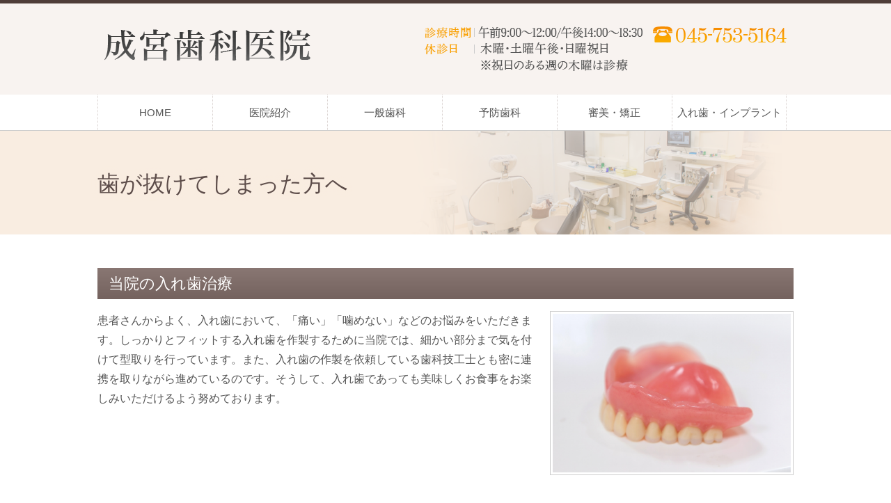

--- FILE ---
content_type: text/html; charset=UTF-8
request_url: http://www.narimiya-dc.com/false/
body_size: 4548
content:
<!DOCTYPE html>
<html lang="ja" prefix="og: http://ogp.me/ns#">
    <head>
        <meta charset="UTF-8">
        <title>歯が抜けてしまった方の治療なら根岸の成宮歯科医院にお任せ！</title>
        <meta name="description" content="事故や虫歯、歯周病で歯がぬけてしまった場合でも、根岸の成宮歯科医院では保険適用で治療を行える入れ歯や、元の歯のような感覚で生活が行えるインプラントの治療をご用意しています。">
        <meta name="keywords" content="根岸,歯科,歯医者,インプラント,入れ歯,詰め物">
        
        
        <link rel="canonical" href="http://www.narimiya-dc.com/false/">
        
        <link rel="alternate" type="application/atom+xml" title="Atom" href="/blog/atom.xml"/>
        
        <meta name="viewport" content="width=device-width, initial-scale=1.0, minimum-scale=1.0, maximum-scale=1.0">
        <meta name="format-detection" content="telephone=no">
        


        <link rel="icon" href="/favicon.ico">
        <link rel="stylesheet" href="http://static.plimo.com/static/common/css/static_common.min.css?20230810105849">
        <link rel="stylesheet" href="http://static.plimo.com/static/type4/css/structure_4.css?20230810105849">
        <link rel="stylesheet" href="/css/plimo_structure_4.css?20230810105849" />
        <link rel="stylesheet" href="/css/plimo_content_4.css?20230810105849" />
        
        
        
    </head>
    <body class="type4 under">
        <div class="wrapper">
            <div id="header">
                <div class="header_block clearfix">
    <h1><a href="/"><img src="/asset/logo.png?20230810105850" alt="成宮歯科医院"></a></h1>
    <ul class="header_right_box">
      <li class="header_right">
        <div class="box_r">
        <img class="pc_tel" src="/asset/head_tel.png?20230810105850" alt="045-753-5164">
         </div>
        <img alt="診療時間 午前9:00～12:00/午後14:00～18:30 休診日 木曜・土曜午後・日曜祝日 ※祝日のある週の木曜は診療" src="/asset/head_time.png?20230810105850" class="pc_time">
      </li>
      <!-- for SP view -->
      <li class="btn_menu">
        <a href="javascript:void(0)">
          <img src="/asset/menu_sp.png?20230810105850" alt="MENU" class="except" />
        </a>
      </li>
      <li class="btn_tell">
<span data-plimo-url="cms.plimo.com" data-plimo-tel="0457535164" data-plimo-blog-id="418" data-plimo-token="RxFX6tlBHyjoxAUS9l3VSPPfwzFLyP05bxfMRLNi"><a href="tel:0457535164"><img src="http://www.narimiya-dc.com/asset/tel_sp.png?20230810105850" alt="tel_sp.png" /></a></span>
      </li>
    </ul><!-- /header_right_box -->
</div><!-- /header_block -->

<div id="header_menu_block">
    <div class="header_menu">
      <ul class="g_nav clearfix">
        <li class="nav01"><a href="/">HOME</a></li>
        <li class="nav02"><a href="/clinic/">医院紹介</a></li>
        <li class="nav03"><span>一般歯科</span>
          <div class="submenu">
            <div class="header_sub_menu sub_menu03">
              <ul class="g_nav_sub clearfix">
                <li class="g_nav_sub_row"><a href="/general/#a01">虫歯治療</a></li>
                <li class="g_nav_sub_row"><a href="/general/#a03">小児歯科</a></li>
                <li class="g_nav_sub_row"><a href="/general/#a04">途中で診療をやめてしまった方へ</a></li>
              </ul>
            </div>
          </div>
        </li>
        <li class="nav04"><span>予防歯科</span>
          <div class="submenu">
            <div class="header_sub_menu sub_menu03">
              <ul class="g_nav_sub clearfix">
                <li class="g_nav_sub_row"><a href="/prevent/">むし歯予防</a></li>
                <li class="g_nav_sub_row"><a href="/prevent/#a02">定期検診</a></li>
                <li class="g_nav_sub_row"><a href="/prevent/#a03">歯周病予防</a></li>
              </ul>
            </div>
          </div>
        </li>
        <li class="nav05"><span>審美・矯正</span>
          <div class="submenu">
            <div class="header_sub_menu sub_menu03">
              <ul class="g_nav_sub clearfix">
                <li class="g_nav_sub_row"><a href="/beauty/#a02">ホワイトニング</a></li>
                <li class="g_nav_sub_row"><a href="/beauty/#a03">セラミック治療</a></li>
                <li class="g_nav_sub_row"><a href="/beauty/#a04">矯正歯科</a></li>
              </ul>
            </div>
          </div>
        </li>
        <li class="nav06"><span>入れ歯・インプラント</span>
          <div class="submenu">
            <div class="header_sub_menu sub_menu03">
              <ul class="g_nav_sub clearfix">
                <li class="g_nav_sub_row"><a href="/false/#a01">入れ歯</a></li>
                <li class="g_nav_sub_row"><a href="/false/#a02">インプラント</a></li>
              </ul>
            </div>
          </div>
        </li>
      </ul>
    </div><!-- /header_menu -->
</div><!-- /header_menu_block -->
            </div>
            <!--//header-->
            <div id="mainimage">
                <div class="gnv_tmp_width_1000"><h2>歯が抜けてしまった方へ</h2></div>
            </div>
            <!--//mainimage-->

            
            <!--//content-top-->
            
            <div id="content" class="clearfix"><div class="contents_block clearfix">
                
        <div id="page" class="contentArea">
    
        <div class="parts text clearfix mb_h3 b_01 clearfix">
<div id="a01">

    <div class="gnv_tmp_h3_bg"><h3>
        当院の入れ歯治療
    </h3></div>

</div></div>
    
        <div class="parts text_image mb_02 b_11_2 clearfix">
<div class="b_11_2_in b_11_column1 clearfix">
    
    <span><noscript data-large="http://www.narimiya-dc.com/asset/false_img01.jpg" data-small="http://www.narimiya-dc.com/asset/false_img01.jpg" data-alt="当院の入れ歯治療" data-title="当院の入れ歯治療"><img src="http://www.narimiya-dc.com/asset/false_img01.jpg?20230810105850" alt="当院の入れ歯治療" title="当院の入れ歯治療"   /></noscript></span>
    <p>患者さんからよく、入れ歯において、「痛い」「噛めない」などのお悩みをいただきます。しっかりとフィットする入れ歯を作製するために当院では、細かい部分まで気を付けて型取りを行っています。また、入れ歯の作製を依頼している歯科技工士とも密に連携を取りながら進めているのです。そうして、入れ歯であっても美味しくお食事をお楽しみいただけるよう努めております。</p>
</div>
</div>
    
        <div class="parts text clearfix mb_h4 b_01 clearfix">

    <div class="gnv_tmp_h4_bg"><h4>
        当院の入れ歯メニュー
    </h4></div>

</div>
    
        <div class="parts text_image mb_01 border_box01 b_11_3 clearfix">
<div class="b_11_in b_11_column1 clearfix">
    
    
    <h5 class="mb_h5">コンフォートデンチャー</h5>
<p>義歯床がシリコンでできた入れ歯のため、吸着がよく外れにくい特徴があります。また、噛んだ時に痛みが少なく、違和感が少なく使用していただけます。</p>
</div>
</div>
    
        <div class="parts table2 b_06">
<table>
    <tbody>
        
        <tr>
            <th scope="row" class="b_06_item">コンフォートデンチャー</th>
            <td class="b_06_content">220,000円(税込)</td>
        </tr>
        
    </tbody>
</table>
</div>
    
        <div class="parts text_image mb_01 border_box01 b_11_3 clearfix">
<div class="b_11_in b_11_column1 clearfix">
    
    
    <h5 class="mb_h5">ノンクラスプデンチャー</h5>
<p>金属のバネを使用していない全体がプラスチック製の入れ歯です。バネがないので見た目もよく、汚れも溜まりにくい特徴があります。</p>
</div>
</div>
    
        <div class="parts table2 b_06">
<table>
    <tbody>
        
        <tr>
            <th scope="row" class="b_06_item">ノンクラスプデンチャー</th>
            <td class="b_06_content">88,000円(税込)</td>
        </tr>
        
    </tbody>
</table>
</div>
    
        <div class="parts text_image mb_02 border_box01 b_11_3 clearfix">
<div class="b_11_in b_11_column1 clearfix">
    
    
    <h5 class="mb_h5">保険義歯</h5>
<p>保険治療で適応できる入れ歯です。義歯床がプラスチックのため厚さがあり、フィットしにくく装着時の違和感が強くなります。</p>
</div>
</div>
    
        <div class="parts text clearfix mb_h3 b_01 clearfix">
<div id="a02">

    <div class="gnv_tmp_h3_bg"><h3>
        当院のインプラント治療
    </h3></div>

</div></div>
    
        <div class="parts text_image mb_01 b_11_2 clearfix">
<div class="b_11_2_in b_11_column1 clearfix">
    
    <span><noscript data-large="http://www.narimiya-dc.com/asset/false_img02.jpg" data-small="http://www.narimiya-dc.com/asset/false_img02.jpg" data-alt="当院のインプラント治療" data-title="当院のインプラント治療"><img src="http://www.narimiya-dc.com/asset/false_img02.jpg?20230810105850" alt="当院のインプラント治療" title="当院のインプラント治療"   /></noscript></span>
    <p>当院では、歯を失ってしまった方にはまず、インプラント治療をおすすめしています。インプラントは、天然の歯と変わらない咀嚼ができますし、見た目にも優れています。また当院では、インプラント専門医による治療をご提供していますから、高い専門性のインプラント治療をお受けいただけます。</p>
</div>
</div>
    
        <div class="parts text clearfix mb_h3 b_01 clearfix">
<div id="a03">

    <div class="gnv_tmp_h3_bg"><h3>
        入れ歯とインプラントのメリット・デメリット
    </h3></div>

</div></div>
    
        <div class="parts free mb_01 b_09">
<div>
  <div class="implant_box01 clearfix">
<div class="box_l">
<div class="gnv_tmp_h4_bg mb_h4">
<h4>インプラントのメリット</h4>
</div>
<ul class="ul01">
<li>周囲の健康な歯を削る必要がない</li>
<li>噛む力が強い</li>
<li>違和感がない</li>
<li>見た目が自然</li>
</ul>
</div>
<div class="box_r">
<div class="gnv_tmp_h4_bg mb_h4">
<h4>インプラントのデメリット</h4>
</div>
<ul class="ul02">
<li>アゴの骨の状態によって対応できない場合がある</li>
<li>値段が高い</li>
<li>定期的なメンテナンスが必要</li>
<li>外科手術が必要</li>
</ul>
</div>
</div>
</div>
</div>
    
        <div class="parts free mb_02 b_09">
<div>
  <div class="implant_box01 clearfix">
<div class="box_l">
<div class="gnv_tmp_h4_bg mb_h4">
<h4>入れ歯のメリット</h4>
</div>
<ul class="ul01">
<li>外科手術が必要ない</li>
<li>保険治療が適応される</li>
<li>口腔内の状態に関係なく適応できる</li>
<li>メンテナンスが楽</li>
</ul>
</div>
<div class="box_r">
<div class="gnv_tmp_h4_bg mb_h4">
<h4>入れ歯のデメリット</h4>
</div>
<ul class="ul02">
<li>噛みにくい</li>
<li>装着時に違和感がある</li>
<li>痛い、外れるなどのトラブルがある</li>
</ul>
</div>
</div>
</div>
</div>
    
        <div class="parts table2 b_06">
<table>
    <tbody>
        
        <tr>
            <th scope="row" class="b_06_item">インプラント</th>
            <td class="b_06_content">330,000～440,000円(税込)</td>
        </tr>
        
    </tbody>
</table>
</div>
    
        <div class="parts free clearfix b_09">
<div class="viemoFrame col1">
  <p><iframe src="https://www.youtube.com/embed/TBGTCGWNvTQ?vq=hd1080&amp;rel=0" frameborder="0" allowfullscreen=""></iframe></p>
</div>
</div>
    
        </div>
    
            </div></div>
            <!--//content-->
                
            
            <!--//content-bottom-->

            
            <!--//side-->

            <div id="footer">
                <div class="footer_block clearfix">
  <div class="footer_block_in clearfix">
    <div class="footer_nav_box first">
    <p class="footer_ttl">CLINIC</p>
      <ul class="footer_nav">
        <li><a href="/">HOME</a></li>
        <li><a href="/clinic/#a01">当院の治療方針</a></li>
        <li><a href="/clinic/#a02">院長あいさつ</a></li>
        <li><a href="/clinic/#a03">院内ツアー</a></li>
        <li><a href="/clinic/#a04">診療時間・アクセス</a></li>
      </ul>
    </div>

    <div class="footer_nav_box second">
      <p class="footer_ttl">MENU</p>     
        <ul class="footer_nav">
        <li><a href="/general/">一般歯科</a></li>
        <li><a href="/prevent/">予防歯科</a></li>
        <li><a href="/beauty/">歯を綺麗にしたい方へ</a></li>
        <li><a href="/false/">歯が抜けてしまった方へ</a></li>
      </ul>
    </div>

    <div class="footer_access_box">
      <p class="footer_ttl">ACCESS</p>
      <p class="access_txt"><span class="maru">所在地</span><br>
          〒235-0007<br>
神奈川県横浜市磯子区西町13-21 
      </p>
       <p class="access_txt"><span class="maru">TEL</span><br>
          <span data-plimo-url="cms.plimo.com" data-plimo-tel="0457535164" data-plimo-blog-id="418" data-plimo-token="RxFX6tlBHyjoxAUS9l3VSPPfwzFLyP05bxfMRLNi"><a href="tel:0457535164">045-753-5164</a></span>
      </p>
       <p class="access_txt"><span class="maru">診療時間</span><br>午前9:00～12:00　午後14:00～18:30(土曜は午前のみ)
      </p>
       <p class="access_txt"><span class="maru">休診日</span><br>木曜・土曜午後・日曜祝日<br>※祝日のある週の木曜は診療
      </p>
      <p class="access_txt"><span class="maru">最寄り駅</span><br>根岸駅
      </p>
    </div>
  </div>
</div>
<div class="guide_box">
  <ul class="footer_guide clearfix">
    <li><a href="/sitemap.html">＞サイトマップ</a></li>
    <li class="copyright"><span>根岸で歯科・歯医者をお探しの際は成宮歯科医院へお気軽にお問い合わせください。Copyright（C）成宮歯科医院 All Rights Reserved.</span></li>
  </ul>
  <a href="#" class="btn_pageTop">
    <img src="/asset/pagetop.png?20230810105850" alt="PageTop">
  </a>
</div>
            </div>
            <!--//footer-->
        </div>
        <!--//wrapper-->
        <div class="overlay_mask"></div>

        <script type="text/javascript" src="http://static.plimo.com/static/common/js/jquery.min.js?20230810105849"></script>
        <script type="text/javascript" src="http://static.plimo.com/static/common/js/jquery.easie-min.js?20230810105849"></script>
        <script type="text/javascript" src="http://static.plimo.com/static/common/js/jquery.backgroundpos.min.js?20230810105849"></script>
        <script type="text/javascript" src="http://static.plimo.com/static/common/js/jquery.color-2.1.2.min.js?20230810105849"></script>
        <script type="text/javascript" src="http://static.plimo.com/static/common/js/base.js?20230810105849"></script>
        <script type="text/javascript" src="http://static.plimo.com/static/type4/js/structure_4.js?20230810105849"></script>
        <script type="text/javascript" src="/js/plimo.js?20230810105849"></script>
        <!--[if lt IE 9]>
        <script type="text/javascript" src="http://static.plimo.com/static/common/js/html5shiv.js?20230810105849"></script>
        <script type="text/javascript" src="http://static.plimo.com/static/common/js/css3-mediaqueries.js?20230810105849"></script>
        <![endif]-->
        
        <div id="ext_service_tag" style="height:0; overflow:hidden;">
            



<script>
  (function(i,s,o,g,r,a,m){i['GoogleAnalyticsObject']=r;i[r]=i[r]||function(){
  (i[r].q=i[r].q||[]).push(arguments)},i[r].l=1*new Date();a=s.createElement(o),
  m=s.getElementsByTagName(o)[0];a.async=1;a.src=g;m.parentNode.insertBefore(a,m)
  })(window,document,'script','//www.google-analytics.com/analytics.js','ga');

  ga('create', 'UA-51692853-14', 'auto');
  ga('require', 'displayfeatures');
  ga('send', 'pageview');

</script>

        </div>
    </body>
</html>



--- FILE ---
content_type: text/css
request_url: http://www.narimiya-dc.com/css/plimo_structure_4.css?20230810105849
body_size: 22952
content:
/* *******************************************************************************
-------------------------------------------------------------
■ PC*/
/*=============================================pc(1000px～)=====================================*/
/*==================header(pc)==================*/
#header {
	background: #f8f3f0;
	border-top: 5px solid #4f3d39;
}
.header_block {
margin: 0 auto 34px;
padding: 33px 0 0;
}
.header_menu {
    height: auto;
    padding: 0;
}
#header_menu_block {
    border-bottom: 1px solid #cccccc;
    background: #fff;
    position: relative;
}
.header_block h1 a {
    display: inline;
}
.header_block h1 {
   width: 30%;
   margin: 4px 0 0 1%;
}
#header h1 a img{
	max-width:296px;
 max-height:45px;
 width:100%;
}
.header_right_box {
    width: 52.5%;
    margin: 0 1% 0 0;
}
.header_right_box .box_r{
    width: 36.5%;
    float: right;
}
#header .pc_time{
    width: 59.5%;
    display:block;
    float: right;
    margin:0 3% 0 0;
}
/*#header .pc_inq{
    max-width: 222px;
max-height: 26px;
width: 100%;
margin: 6px 0 0 0;
float: right;
display: block;
}*/
#header .pc_tel{
    width:100%;
    margin: 0;
    float: right;
    display:block;
}
/*#header .pc_inq img{
    margin: 0;
    width:100%;
}*/
.header_menu .g_nav li{
    height:auto!important;
    position:relative;
}
.header_menu .g_nav li:before{
      border-left: 1px dotted #d8d0ce;
    box-sizing: border-box;
    content: "";
    height: 100%;
    left: 0;
    position: absolute;
    top: 0;
    width: 1px;
}
.header_menu .g_nav li.nav06:after{
    border-left:1px dotted #d8d0ce;
    box-sizing: border-box;
    content: "";
    height: 100%;
    right: 0;
    position: absolute;
    top: 0;
    width: 1px;
}
.header_menu .g_nav li.nav01,
.header_menu .g_nav li.nav02,
.header_menu .g_nav li.nav03,
.header_menu .g_nav li.nav04,
.header_menu .g_nav li.nav05,
.header_menu .g_nav li.nav06 {
    width: 16.5%;
    height: auto;
}
.header_menu .g_nav li a:hover, .header_menu .g_nav li span:hover {
    background:  #dad8d2;
    color: #555555;
    text-decoration: none;
}
.header_menu .g_nav li a, .header_menu .g_nav li span {
color: #555555;
padding-bottom: 14px;
    padding-top: 15px;
font-size: 15px;
}
.header_menu .g_nav .submenu li.g_nav_sub_row a:hover {
    background:#dad8d2;
}
.tablet .header_menu .g_nav li a.hover, .tablet .header_menu .g_nav li span.hover {
color:#555555;
background:#dad8d2;
}
.header_menu .submenu {
    margin:0 0 0 0;
}
.header_menu .submenu .header_sub_menu {
	  width: 100%;
   margin:0 0 0 0;
}
.header_menu .submenu .g_nav_sub li {
   width: 100%;
}
.header_menu .g_nav .submenu li.g_nav_sub_row a {
	padding: 5px 0px;
 width: 100%;
	background: #ffe9bc;
	color: #555;
	/*border-bottom:1px solid #82bd55;*/
}
.header_menu .g_nav .submenu li.g_nav_sub_row a:hover {
	background:#fff3db;
}
.header_menu .g_nav li.g_nav_sub_row:before,
.header_menu .g_nav li.g_nav_sub_row:after{
	  display:none;
}
#inquiryBody #header .pc_inq {
display:none;
}
/*==================main_image(pc)==================*/
#mainimage {
margin-top: 187px;
position:relative;
}
.top .main_contents {
width: 100%;
height: 760px;
background: url("../asset/main_image_pc.png") no-repeat center top;
-webkit-background-size: cover;
-moz-background-size: cover;
background-size: cover;
}
.top .main_contents .main_txt {
   height: 70%;
    margin: 0;
    padding: 0;
    width: 100%;
}
.top .main_contents .main_txt_in {
    height: 100%;
    position: static;
    margin: 0 auto;
    max-width: 1000px;
}
.top .main_contents .main_txt .lead_txt {
width: auto;
}
.top .main_contents .main_txt .lead_txt img{
   margin: 0 auto;
padding: 248px 0 0 0;
width: 89%;
display: block;
}
.top .link_box01{
position: absolute;
bottom:0;
left:0;
background: url("../asset/link_bg01.png") repeat;
}
.top .link_box01 .link_box01_in {
    height: auto;
}
.top .link_box01 .link_box01_in .lead_txt {
    font-size: 21px;
    height: auto;
    line-height: 1.9;
    margin: 0;
    padding: 54px 0 0;
}
.top .link_box01 .btn_style {
    display: block;
    float: right;
    height: auto;
    width: auto;
    padding: 53px 0;
}
.top .link_box01 .btn_style a {
	display: block;
    height: auto;
    font-size: 18px;
    line-height: 1.4;
    margin: 0px auto;
    padding: 10px;
    width: 260px;
    background: linear-gradient(to bottom,#faad26,#f99f00);
		background: -webkit-linear-gradient(top,#faad26,#f99f00);
background: -moz-linear-gradient(top,#faad26,#f99f00);
background: -o-linear-gradient(top,#faad26,#f99f00);
-ms-filter: "progid:DXImageTransform.Microsoft.gradient(GradientType=0,startColorstr='#faad26', endColorstr='#f99f00')";
    box-shadow: 2px 2px 5px rgba(0,0,0,0.2);
		border-radius:7px;
    color: #fff;
    text-align: center;
    text-decoration: none;
    text-shadow: -1px -1px 1px rgba(0,0,0,.3);
		position:relative;
}
.top .link_box01 .btn_style a:before {
	 border-bottom: 1px solid #fff;
    border-right: 1px solid #fff;
    content: "";
    display: block;
    height: 9px;
    margin-top: -14px;
    position: absolute;
    right: 10px;
    top: 32px;
    transform: rotate(-45deg);
		-webkit-transform: rotate(-45deg);
		-ms-transform: rotate(-45deg);
    width: 9px;
}
.btn_style a:hover {
    opacity: 0.8;
 filter: alpha(opacity=80);
 -ms-filter: "alpha( opacity=80 )";
-ms-filter: "progid:DXImageTransform.Microsoft.gradient(GradientType=0,startColorstr='#faad26', endColorstr='#f99f00')";
}
.under #mainimage {
margin-top: 187px;
background: url("../asset/under_top_01.png") no-repeat center top #f9ede1;
background-size:cover;
height: 150px;
text-indent: 0;
}
.under #mainimage h2 {
    font-size: 32px;
    font-weight: normal;
    line-height: 1.3;
    padding-top: 57px;
    color: #5c4c49;
    font-family:"メイリオ","Meiryo",verdana,"ヒラギノ角ゴ Pro W3","Hiragino Kaku Gothic Pro","Osaka","ＭＳ Ｐゴシック","MS PGothic",Sans-Serif;
    text-shadow: 3px 3px 11px #f9ede1, -3px 3px 11px #f9ede1, 3px -3px 11px #f9ede1, -3px -3px 11px #f9ede1;
}
#blogBody .main_contents {
display: none;
}
#blogBody #mainimage,
#inquiryBody #mainimage,
#newsList #mainimage,
#websiteNewsDetail #mainimage,
#notfoundBody #mainimage,
#sitemapBody #mainimage {
background:none;
height: 0px;
margin-top: 190px;
}
/*==================content(pc)==================*/
#content{
min-height: 650px !important;
}
.under #content {
    margin: 0;
    padding: 3em 0;
}
/*==================footer(pc)==================*/
#footer {
color:#555;
background: #f8f3f0;
position:relative;
font-size: 16px;
}
.footer_block {
padding: 25px 0 9px;
}
.footer_nav_box.first {
width: 26%;
min-height: 300px;
}
.footer_nav_box.second {
width: 26%;
min-height: 300px;
border-right:none;
}
.footer_access_box {
width: 47%;
min-height: 300px;
padding:0;
border-left:none;
clear: none;
float: right;
background: #f8f3f0;
}
.footer_nav_box .footer_ttl {
color: #f99f00;
font-size:30px;
}
.footer_access_box .footer_ttl {
color: #f99f00;
font-size: 30px;
text-align: left;
}
.footer_access_box p.access_txt {
line-height: 1.5;
color: #555;
padding: 0 20px 10px;
}
.footer_access_box img{
max-width:300px;
}
.access_txt a {
color: #555;
}
.access_txt a:hover {
color:#555;
}
.footer_access_box p.access_txt .maru {
position: relative;
padding: 0 0 0 20px;
}
.footer_access_box p.access_txt .maru:before {
    background:#f99f00;
    content: "";
    display: block;
    height: 10px;
    left: 4px;
    position: absolute;
    top: 5px;
    width: 10px;
}
ul.footer_nav li{
    padding: 0 0 0 16px;
    position:relative;
    margin: 0 0 9px;
}
ul.footer_nav li a{
    color:#555;
}
#footer ul li a:hover {
text-decoration:underline
}
ul.footer_nav li:before{
display: block;
content: "";
position: absolute;
top: 14px;
left: 3px;
width: 0;
height: 0;
margin-top: -5px;
border: 4px solid transparent;
border-left: 6px solid #f99f00;
}
.guide_box{
background: #4f3d39;
padding: 3px 0;
}
ul.footer_guide li a {
color: #fff;
position: relative;
background:none;
font-size: 16px;
}
ul.footer_guide li.copyright {
color: #fff;
padding: 0 0 0 0;
}
ul.footer_guide li a:before {
    border:4px solid transparent;
　　border-left:4px solid #fff;
    content: "";
    display: block;
    height: 0;
    left: 3px;
    position: absolute;
    top: 10px;
    width: 0;
}
#notfoundBody p{
	text-align:left;
}
/*==================その他(pc)==================*/

@media screen and (max-width: 1350px) {
/*====================================================================================*/
/*==================header(～1350px)==================*/

/*==================main_image(～1350px)==================*/
.top .main_contents {
    height: 640px;
}
.top .main_contents .main_txt .lead_txt img {
    padding: 213px 0 0;
    width: 77%;
}
.top .link_box01 .btn_style {
    padding: 41px 0;
}
.top .link_box01 .link_box01_in .lead_txt {
    padding: 45px 0 0;
}
/*==================content(～1350px)==================*/

/*==================footer(～1350px)==================*/

/*==================その他(～1350px)==================*/

}
@media screen and (max-width: 1100px) {
/*====================================================================================*/
/*==================header(～1100px)==================*/

/*==================main_image(～1100px)==================*/
.top .main_contents {
    height: 570px;
}
.top .main_contents .main_txt .lead_txt img {
    padding: 187px 0 0;
    width: 65%;
}
/*==================content(～1100px)==================*/

/*==================footer(～1100px)==================*/

/*==================その他(～1100px)==================*/

}
@media screen and (max-width: 1000px) {
/*====================================================================================*/
/*==================header(～1000px)==================*/
.header_menu .g_nav {
    margin: 0;
}
.header_menu{
    margin: 0 auto;
    width: 98%;
}
.header_menu .g_nav li a, .header_menu .g_nav li span {
    font-size: 12px;
}
.header_menu .g_nav .submenu li.g_nav_sub_row a {
     font-size: 12px;
}
/*==================main_image(～1000px)==================*/
#mainimage {
    margin-top: 169px;
    position: relative;
}
.under #mainimage {
    margin-top: 169px;
    position: relative;
}
.top .main_contents .main_txt .lead_txt img {
    padding: 171px 0 0;
    width: 59%;
}
.top .main_contents {
    height: 500px;
}
.top .link_box01 .btn_style {
    padding: 31px 0;
}
.top .link_box01 .link_box01_in .lead_txt {
    font-size: 20px;
    padding: 33px 0 0;
    float: left;
    text-align: left;
}

/*==================content(～1000px)==================*/

/*==================footer(～1000px)==================*/
.footer_access_box {
clear: none;
float: right;
width: 40%;
min-height: 1px;
margin: 0;
padding: 0;
border: none;
background: #f8f3f0;
}

.footer_access_box p.access_txt {
text-align: left;
color: #555;
}
.footer_access_box .footer_ttl {
text-align: left;
padding-left: 20px;
}
.footer_access_box p.access_txt a {
    color: #555;
    text-decoration: none;
}
.access_txt a:hover {
color: #555;
}
/*==================その他(～1000px)==================*/
}
@media screen and (max-width: 850px) {
/*====================================================================================*/
/*==================header(～850px)==================*/

/*==================main_image(～850px)==================*/
.top .main_contents {
    height: 415px;
}
.top .main_contents .main_txt .lead_txt img {
    padding: 137px 0 0;
    width: 56%;
}
/*==================content(～850px)==================*/

/*==================footer(～850px)==================*/

/*==================その他(～850px)==================*/

}
@media screen and (max-width: 767px) {
/*====================================================================================*/
/*==================header(～767px)==================*/
#header {
height: 100px;
padding: 10px 0 0;
position: relative;
background:#f8f2f0;
}
.header_block {
   margin:0;
    padding: 17px 0 0;
}
.header_block h1 {
    margin: 5px 2% 0;
    width: 61%;
}
.header_right_box {
   margin: 0 1% 0 0;
    width: 32%;
}
.header_right_box li.btn_tell,
.header_right_box li.btn_menu,
.header_right_box li.btn_inq {
    display: block;
    float: right;
　　max-width:60px;
    margin:0 10px 0 0;
    width: 60px;
}
.header_right_box li.btn_tell a, 
.header_right_box li.btn_menu a,
.header_right_box li.btn_inq a {
    height: 100%;
　　width:100%;
}
.header_right_box img {
    margin: 0;
    width: 100%;
}
#header_menu_block {
    left: 0;
    position: absolute;
    top: 110px;
}
.header_menu .g_nav li{
    width: 100%!important;
}
.header_menu, .sub_menu {
    width: 100%;
}
.header_menu .g_nav li a, .header_menu .g_nav li span {
    font-size: 17px;
    padding: 0;
    padding: 15px 0 15px 30px;
　　color:#333;
}
.header_menu .g_nav li:before,
.header_menu .g_nav li:after{
   display:none;
}
.header_menu .g_nav {
background:#f9ede1;
}
.header_menu .g_nav li a:hover, .header_menu .g_nav li span:hover {
    color: #333;
    background:#fff8ee;
}
.header_menu .g_nav li a:after,
.header_menu .g_nav li span:after{
    display:none;
}
.header_menu .g_nav li .g_nav_sub_row a:after {
    display:none;
}
.header_menu .g_nav li .g_nav_sub_row a:before {
    background: none;
}
.header_menu .g_nav li span:before {
     background: none;
    border-bottom: 2px solid #000;
    border-right: 2px solid #000;
    content: "";
    height: 10px;
    right: 16px;
    position: absolute;
    top: 23px;
    transform: rotate(45deg);
    -webkit-transform: rotate(45deg);
    -ms-transform: rotate(45deg);
    width: 10px;
}
.header_menu .g_nav li a:before {
    /*background: none;
    border-bottom: 2px solid #000;
    border-right: 2px solid #000;
    content: "";
    height: 10px;
    left: 8px;
    position: absolute;
   top: 23px;
    transform: rotate(-45deg);
    -webkit-transform: rotate(-45deg);
    -ms-transform: rotate(-45deg);
    width: 10px;*/
    display: none;
}
.header_menu .g_nav .submenu li.g_nav_sub_row a {
    background:#ffdfbf;;
    font-size: 15px;
    padding:10px 0 10px 30px;
    color:#333;
}
#inquiryBody #header .pc_inq {
display:none;
}
/*==================main_image(～767px)==================*/
.top .main_contents {
background: url("../asset/main_image_sp.png") no-repeat  center top;
background-size:cover;
width: 100%;
height: 770px;
min-height: 0;
}
.top .main_contents .main_txt {
    padding: 0 0 0 0;
    width: 100%;
}
.top .main_contents .main_txt_in {
    position: relative;
    right: 0;
    top: 0 !important;
    width: 100%;
}
.top .main_contents .main_txt .lead_txt img {
    padding: 248px 0 0;
    width: 100%;
}
.top .link_box01 .link_box01_in .lead_txt {
    float: none;
    text-align: center;
    padding: 17px 0 0;
}
.top .link_box01 .btn_style {
    float: none;
    padding: 11px 0 25px;
}
.top .link_box01 .btn_style a {
    width: 250px;
    font-size: 16px;
}
.under #mainimage {
    height: 170px;
}
.under #mainimage h2 {
    font-size: 34px;
    padding-top: 61px;
}
.top #mainimage,
.under #mainimage {
	margin-top:0px;
}
#blogBody #mainimage,
#inquiryBody #mainimage,
#newsList #mainimage,
#websiteNewsDetail #mainimage,
#notfoundBody #mainimage,
#sitemapBody #mainimage {
height: 0px;
margin-top: -20px;
}
/*==================content(～767px)==================*/
.under #content,
.static #content {
    margin: 0;
    padding: 3em 0;
}
/*==================footer(～767px)==================*/
#footer {
}
.footer_block {
padding: 0px 0;
}
ul.footer_nav {
border-top: 1px dotted #ccc9bb;
padding: 0;
}
.footer_nav_box.first {
    height: auto;
    min-height: 0;
    padding: 0;
    width: 100%;
}
.footer_nav_box.second {
    height: auto;
    margin: 0;
    min-height: 0;
    padding: 0;
    width: 100%;
}
.footer_nav_box.first ul.footer_nav li a {
position:relative;
background:none;

}
ul.footer_nav li a {
background:none;
padding: 4px 10px 4px 19px;
font-size:16px;
}
ul.footer_nav li {
 background: none;
    border-bottom: 1px dotted #ccc9bb;
    border-top: 1px solid #fff;
    margin:0;
    padding: 0 20px;
}
ul.footer_nav li:before {
    left: 28px;
    position: absolute;
    top: 18px;
}
.footer_access_box {
    border: none;
border-top: 1px solid #fff;
clear: both;
float: none;
width: 92%;
min-height: 1px;
margin: 0;
padding: 30px 4% 10px;
}
.footer_access_box .footer_ttl {
font-size: 26px;
padding: 10px 0;
text-align: left;
}
.footer_access_box p.access_txt {
    font-size: 16px;
        padding: 0 0 10px;
    text-align: left;
}
.footer_nav_box .footer_ttl {
padding: 10px 4%;
font-size: 26px;
}
.footer_access_box p.access_txt a {
text-decoration: underline;
}
.footer_access_box p.access_txt a:hover {
text-decoration: none;
}
.guide_box {
padding: 0;
}
ul.footer_guide {
border:none;
width: auto;
max-width: 1000px;
padding: 0 1.5%;
width: 97%;
}
ul.footer_guide li:nth-child(1) {
  padding: 0 0 0 0px;
}
ul.footer_guide li a {
background: none;
position:relative;
}
ul.footer_guide li.copyright span {
}
}
/*==================その他(～767px)==================*/

}

@media screen and (max-width: 640px) {
/*====================================================================================*/
/*==================header(～640px)==================*/

/*==================main_image(～640px)==================*/
.top .main_contents {
    height: 660px;
}
.top .main_contents .main_txt .lead_txt img {
    padding: 186px 0 0;
}
/*==================content(～640px)==================*/

/*==================footer(～640px)==================*/

/*==================その他(～640px)==================*/

}
@media screen and (max-width: 560px) {
/*====================================================================================*/
/*==================header(～560px)==================*/

/*==================main_image(～560px)==================*/
.top .main_contents {
    height: 580px;
}
.top .main_contents .main_txt .lead_txt img {
    padding: 169px 0 0;
}
.top .link_box01 .link_box01_in .lead_txt {
    font-size: 17px;
    padding: 10px 0 0;
}
.top .link_box01 .btn_style {
    float: none;
    padding: 7px 0 17px;
}
/*==================content(～560px)==================*/

/*==================footer(～560px)==================*/

/*==================その他(～560px)==================*/

}
@media screen and (max-width: 480px) {
/*====================================================================================*/
/*==================header(～480px)==================*/
#header {
    padding: 10px 0 0;
    height: 75px;
}
.header_block {
    margin: 0;
    padding: 8px 0 0;
}
.header_block h1 {
    margin: 0 2%;
}
.header_right_box li.btn_tell, .header_right_box li.btn_menu, .header_right_box li.btn_inq {
    display: block;
    float: right;
    margin: 0 7px 0 0;
    width: 47px;
}
.header_right_box {
    margin: 0 1% 0 0;
}
#header_menu_block {
    top: 85px;
}
/*==================main_image(～480px)==================*/
.top .main_contents {
    height: 493px;
}
.top .main_contents .main_txt .lead_txt img {
    padding: 155px 0 0;
}
.under #mainimage {
    height: 140px;
}
.under #mainimage h2 {
    font-size: 30px;
    padding-top: 51px;
}
/*==================content(～480px)==================*/

/*==================footer(～480px)==================*/

/*==================その他(～480px)==================*/

}
@media screen and (max-width: 420px) {
/*====================================================================================*/
/*==================header(～420px)==================*/
#header {
    height: 70px;
    padding: 11px 0 0;
}
#header_menu_block {
    top: 70px;
}
/*==================main_image(～420px)==================*/
.top .main_contents {
    height: 432px;
}
.top .main_contents .main_txt .lead_txt img {
    padding: 135px 0 0;
}
/*==================content(～420px)==================*/

/*==================footer(～420px)==================*/

/*==================その他(～420px)==================*/

}

@media screen and (max-width: 360px) {
/*====================================================================================*/
/*==================header(～360px)==================*/
#header {
    height: 61px;
    padding: 11px 0 0;
}
.header_block {
    padding: 3px 0 0;
}
.header_block h1 {
    margin: 4px 2% 0;
}

.header_right_box li.btn_tell, .header_right_box li.btn_menu, .header_right_box li.btn_inq {
    width: 44px;
}
/*==================main_image(～360px)==================*/
.top .main_contents {
    height: 371px;
}
.top .link_box01 .link_box01_in .lead_txt {
    font-size: 15px;
    padding: 5px 0 0;
}
.top .main_contents .main_txt .lead_txt img {
    padding: 118px 0 0;
}
.top .link_box01 .btn_style {
    float: none;
    padding: 2px 0 9px;
}
.top .link_box01 .btn_style a {
    font-size: 15px;
    padding: 5px;
}
.under #mainimage {
    height: 110px;
}
.under #mainimage h2 {
    font-size: 20px;
    padding-top: 39px;
}
/*==================content(～360px)==================*/

/*==================footer(～360px)==================*/

/*==================その他(～360px)==================*/

}
@media screen and (max-width: 320px) {
/*====================================================================================*/
/*==================header(～320px)==================*/

/*==================main_image(～320px)==================*/
.top .main_contents {
    height: 331px;
}
.top .main_contents .main_txt .lead_txt img {
    padding: 99px 0 0;
}
/*==================content(～320px)==================*/

/*==================footer(～320px)==================*/

/*==================その他(～320px)==================*/

}

.medicalrevision{
    margin: 0 auto;
        width: 700px;
}
.sp{
display:none;
}
@media screen and (max-width: 767px) {
.medicalrevision{
        width: 90%;
}
.sp{
display:block;
}
.pc{
    display: none;
}
}


--- FILE ---
content_type: text/css
request_url: http://www.narimiya-dc.com/css/plimo_content_4.css?20230810105849
body_size: 41515
content:
/* *******************************************************************************
-------------------------------------------------------------
■ PC
-------------------------------------------------------------
 1. text link
 2. title (h2,h3,h4)
 ├ 2-1. h2
 ├ 2-2. h3
 └ 2-3. h4
 3. bt
 4. base template
 5. SNS
 6. table
 ├ 6-1. default
 ├ 6-3. table01
 └ 6-3. table02
 7. news
 ├ 7-1. default
 └ 7-2. title change
 8. 汎用プロパティ
 ├ 8-1. float
 ├ 8-2. margin
 ├ 8-3. text-align
 ├ 8-4. 画像の配置
 ├ 8-5. 画像の装飾
 └ 8-6. rollover（透過）
 9. other
 ├ 9-1. before-after
 ├ 9-2. list
 ├ 9-3. flow
 └ 9-4. qa
 10. MAP
 11. full
 12. inquiry
 13. singlebox
 ├ 13-1. 2 column
 ├ 13-2. 3 column
 └ 13-3. 4 column
 14. コンテンツ非表示

-------------------------------------------------------------
■ @media screen and (max-width: 1000px)
-------------------------------------------------------------
 11. full

-------------------------------------------------------------
■ @media screen and (max-width: 767px)
-------------------------------------------------------------
 3. bt
 9. other
 └ 9-1. before-after
 11. full
 13. singlebox
 └ 13-4. common column

-------------------------------------------------------------
■ @media screen and (max-width: 600px)
-------------------------------------------------------------
 6. table
 ├ 6-1. default
 ├ 6-3. table01
 └ 6-3. table02
 10. MAP

******************************************************************************* */
/* =====================================
  viemo
===================================== */
/* 1カラム */
.viemoFrame.col1 {
	position: relative!important;
	padding-top: 56.25%!important;
}
.viemoFrame.col1 iframe {
	position: absolute;
	top: 0;
	left: 0;
	width: 100%;
	height: 100%;
}

/* ----------------------------------------------------------
■ PC
----------------------------------------------------------- */
/* =====================================
 1. text link
=====================================
a:link    { color: #000; text-decoration: none; }
a:visited { color: #000; text-decoration: none; }
a:hover   { color: #888; text-decoration: underline; }
a:active  { color: #888; text-decoration: underline; } */

/* =====================================
 2. title (h2,h3,h4) PC
===================================== */
#news h2,
h2.titleBg,
.static #content h2.titleBg,
.gnv_tmp_h3_bg h3,
.blog #content .contentArea h3{
	background: -webkit-linear-gradient(top, #897773,#74625e);
background: -moz-linear-gradient(top, #897773,#74625e);
background: -o-linear-gradient(top, #897773,#74625e);
background: linear-gradient(to bottom, #897773,#74625e);
-ms-filter: "progid:DXImageTransform.Microsoft.gradient(GradientType=0,startColorstr='#897773', endColorstr='#74625e')";
    color: #fff;
    border-bottom: 3px solid #4f3d39;
    border: none;
    font-size: 22px;
    font-weight: normal;
    padding: 9px 10px 8px 16px;
    position: relative;
}
/*#news h2:before,
h2.titleBg:before,
.static #content h2.titleBg:before,
.gnv_tmp_h3_bg h3:before,
.blog #content .contentArea h3:before{
    background: none repeat scroll 0 0 #330000;
    content: "";
    height: 26px;
    left: 6px;
    position: absolute;
    top: 8px;
    width: 4px;
}
#news h2:after,
h2.titleBg:after,
.static #content h2.titleBg:after,
.gnv_tmp_h3_bg h3:after,
.blog #content .contentArea h3:after{
    position: absolute;
bottom: 0px;
left: 0px;
content: "";
width: 100%;
height: 3px;
background: #330000;
}*/
.gnv_tmp_h2_bg {
padding: 10px 5px 9px 10px;
background: linear-gradient(to right, #91040c, #ec1c23);
		background: -webkit-linear-gradient(left,#91040c, #ec1c23);
background: -moz-linear-gradient(left,#91040c, #ec1c23);
background: -o-linear-gradient(left,#91040c, #ec1c23);
-ms-filter: "progid:DXImageTransform.Microsoft.gradient(GradientType=1,startColorstr='#ef3d43', endColorstr='#ec1c23')";
border-left: 5px solid #EE343A;
}

.gnv_tmp_h2_bg h2 {
	color: #fff;
    font-size: 130%;
    font-weight: normal;
}

.gnv_tmp_h4_bg {
  padding: 5px 5px 3px 24px;
border-bottom: dotted 1px #ccc;
position: relative;
}
.gnv_tmp_h4_bg h4{
  font-weight: normal;
  color: #333;
  font-size: 105%;
  line-height: 1.5;
}
.gnv_tmp_h4_bg:before {
position: absolute;
top: 9px;
left: 2px;
content: "";
width: 15px;
height: 15px;
background: #FFA500;
border-radius: 50%;
}
.gnv_tmp_h4_bg:after {
position: absolute;
top: 12px;
left: 5px;
content: "";
width: 9px;
height: 9px;
background: #fff;
border-radius: 50%;
}
h5{
color: #f97401;
font-weight: normal;
border-bottom: 1px dashed #f97401;
padding: 5px;
}

/* =====================================
 3. bt PC
===================================== */
.gnv_tmp_bt a {
	line-height: 1.4;
	display: block;
	padding: 10px 20px;
	text-align: center;
	border-radius: 6px;
	-webkit-border-radius: 6px;
	-moz-border-radius: 6px;
	background: none #ededed;
	background: -webkit-gradient(linear, left top, left bottom, color-stop(1.00, #ededed), color-stop(0.00, #fff));
	background: -webkit-linear-gradient(top, #fff 0%, #ededed 100%);
	background: -moz-linear-gradient(top, #fff 0%, #ededed 100%);
	background: -o-linear-gradient(top, #fff 0%, #ededed 100%);
	background: -ms-linear-gradient(top, #fff 0%, #ededed 100%);
	background: linear-gradient(top, #fff 0%, #ededed 100%);
	-webkit-box-shadow: 3px 3px 5px 0 #ccc;
	-moz-box-shadow: 3px 3px 5px 0 #ccc;
	box-shadow: 3px 3px 5px 0 #ccc;
}

/* btサイズ指定の場合 */
.gnv_tmp_detail a {
	width: 20%;
	float: left;
}

/* =====================================
 4. base template PC
===================================== */
.text_box {
	float: right;
	width: 62%;
}
.text_box_q{
	float: right;
	width: 92%;
}
.b_11_2_in span img,
.b_11 .b_11_in span img {
	margin: 0 1em 1em 0;
}

/* =====================================
 6. table PC
===================================== */
/* 6-1. default -------------------------- */
.b_06 table td,
.b_06 table th {
    border: 1px solid #CCCCCC;
}
.b_06_item {
    background: none repeat scroll 0 0 #EEEEEE;
    width: 30%;
}

/* 6-2. table01 -------------------------- */
table.gnv_tmp_table01 {
	margin-bottom: 1.5em;
    background: #FFFFFF;
	width: 100%;
}
table.gnv_tmp_table01 th,
table.gnv_tmp_table01 td {
    padding: 5px;
    text-align: left;
}
table.gnv_tmp_table01 thead th {
    background: #ddd;
    border-top: 1px dotted #ccc;
}
table.gnv_tmp_table01 th {
    background: #efefef;
    border-top: 1px dotted #ccc;
    border-bottom: 1px dotted #ccc;
}
table.gnv_tmp_table01 td {
    background: #FFFFFF;
    border-bottom: 1px dotted #ccc;
    border-top: 1px dotted #ccc;
}
/* 6-3. table02 -------------------------- */
table.gnv_tmp_table02 {
	margin-bottom: 1.5em;
	width: 100%;
}
table.gnv_tmp_table02 th,
table.gnv_tmp_table02 td {
    padding: 5px;
    text-align: left;
}
table.gnv_tmp_table02 thead th {
    background: #f8f3f0;
    border-top: 1px solid #000;
    border-bottom: 1px solid #000;
}
table.gnv_tmp_table02 th {
    border-bottom: 1px solid #ccc;
    border-top: 1px solid #ccc;
}
table.gnv_tmp_table02 td {
    border-bottom: 1px solid #ccc;
    border-top: 1px solid #ccc;
}

/* 6-4. hours -------------------------- */
table.gnv_tmp_hours th,
table.gnv_tmp_hours td {
    text-align: center !important;
}

/* =====================================
 7. news PC
===================================== */
/* 7-1. default -------------------------- */
/*#news h2 {
	display: block;
	padding: 10px;
	border-top: 3px solid #000;
	background: none;
	font-size: 130%;
	margin: 0 0 1em !important;
}*/
#news dl{
	border-bottom: 1px dashed #ccc;
}
#news dt .newsNew {
    background: #000;
    color: #fff;
}
#news dd a {
	text-decoration: underline;
	color: #555;
}
#news dd a:hover {
	text-decoration: none;
}
#news .ov {
        text-decoration: none;
}
#news .ov:hover {
        text-decoration: underline;
}
#news .newsBt {
    color: #fff;
    position: absolute;
    right: 10px;
    text-decoration: none;
    top: 11px;
    font-size:100%;
}
#news .newsBt:hover {
    text-decoration: underline;
}
#news dt {
    position: relative;
}
#news dt .newsNew {
background: #f28e40;
    border-radius: 3px;
    color: #fff;
    font-size: 10px;
    left: 115px;
    line-height: 1.4;
    margin: 0 0 0 10px;
    position: absolute;
    top: 3px;
}
/* 7-2. title change -------------------------- */
.gnv_tmp_008_title_block h2.gnv_tmp_news_title {
	padding: 10px;
	font-size: 130%;
	border-bottom: 1px solid #ededed;
    margin-bottom: 1em;
}

/* =====================================
8. 汎用プロパティ PC
===================================== */
/* 8-1. float -------------------------- */
.fl { float: left;}
.fr { float: right;}

/* 8-2. margin -------------------------- */
.mt05 { margin-top: 5px !important;}
.mt10 { margin-top: 10px !important;}
.mt15 { margin-top: 15px !important;}
.mt20 { margin-top: 20px !important;}
.mt25 { margin-top: 25px !important;}
.mt30 { margin-top: 30px !important;}
.mt35 { margin-top: 35px !important;}
.mt40 { margin-top: 40px !important;}
.mt45 { margin-top: 45px !important;}
.mt50 { margin-top: 50px !important;}

.mr05 { margin-right: 5px !important;}
.mr10 { margin-right: 10px !important;}
.mr15 { margin-right: 15px !important;}
.mr20 { margin-right: 20px !important;}
.mr25 { margin-right: 25px !important;}
.mr30 { margin-right: 30px !important;}
.mr35 { margin-right: 35px !important;}
.mr40 { margin-right: 40px !important;}
.mr45 { margin-right: 45px !important;}
.mr50 { margin-right: 50px !important;}

.mb05 { margin-bottom: 5px !important;}
.mb10 { margin-bottom: 10px !important;}
.mb15 { margin-bottom: 15px !important;}
.mb20 { margin-bottom: 20px !important;}
.mb25 { margin-bottom: 25px !important;}
.mb30 { margin-bottom: 30px !important;}
.mb35 { margin-bottom: 35px !important;}
.mb40 { margin-bottom: 40px !important;}
.mb45 { margin-bottom: 45px !important;}
.mb50 { margin-bottom: 50px !important;}

.ml05 { margin-left: 5px !important;}
.ml10 { margin-left: 10px !important;}
.ml15 { margin-left: 15px !important;}
.ml20 { margin-left: 20px !important;}
.ml25 { margin-left: 25px !important;}
.ml30 { margin-left: 30px !important;}
.ml35 { margin-left: 35px !important;}
.ml40 { margin-left: 40px !important;}
.ml45 { margin-left: 45px !important;}
.ml50 { margin-left: 50px !important;}

/* 8-3. text-align -------------------------- */
.tal { text-align:left;}
.tac { text-align:center;}
.tar { text-align:right;}

/* 8-4. 画像の配置 -------------------------- */
/* 基本設定 */
/* right */
.b_11_2_in span img,
.b_11 .b_11_in span img {
	float: right;
	margin: 0 0 20px 2%;
}

/* 個別設定 */
/* left */
.img_l span img {
    float: left !important;
	margin: 0 2% 20px 0 !important;
}

/* right */
.img_r span img {
    float: right !important;
	margin: 0 0 20px 2% !important;
}

/* 8-5. 画像の装飾 -------------------------- */
/* 角丸 */
.image span img,
.text_image img,
.gnv_tmp_style img {
	border: 1px solid #ccc;
    box-sizing: border-box;
    padding: 3px;
    position: relative;
    z-index: 1;
}
.img_reset img{
border:none!important;
padding: 0!important;
	}
/*.image img:before,
.text_image img:before,
.gnv_tmp_style img:before {
    border: 3px solid #fff;
    box-sizing: border-box;
    content: "";
    height: 100%;
    left: 0;
    opacity: 0.4;
    position: absolute;
    top: 0;
    width: 100%;
    z-index: 100;
}*/

/* 8-6. rollover（透過） -------------------------- */
.rollover:hover {
	opacity: 0.8;
	filter: alpha(opacity=80);
	-ms-filter: "alpha( opacity=80 )";
}

/* =====================================
9. other PC
===================================== */
/* 9-1. before-after -------------------------- */
.ba_box {
	background: url(/asset/ba_ar.png) no-repeat center 55%;
	display: table;
	width: 100%;
}
.ba_box div.column_l,
.ba_box div.column_r {
	display: table-cell;
	width: 30%;
}
.ba_box div.column_l span,
.ba_box div.column_r span {
	width: 100%;
}
.ba_box div.column_l p,
.ba_box div.column_r p,
.ba_box div.column_l span img,
.ba_box div.column_r span img {
	width: 95% !important;
	margin: 0 auto !important;
}
.ba_box .column_r, .ba_box .column_l {
	text-align: center;
	color: #B69440;
    font-size: 120%;
    font-weight: bold;
}
.ba_box .column_r span {
	text-align: right;
}

/* 9-2. list -------------------------- */
/* 通常リスト 01 */
.ic_01 {
	width: 100%;
}
.ic_01 .clearfix {
	padding: 5px 5px 5px 25px;
}
.ic_01 span {
	position: relative;
	line-height: 1;
}
.ic_01 span:before {
	content: "";
	position: absolute;
	background: #000;
	top: 6px;
	left: -16px;
	height: 7px;
	width: 7px;
	border-radius: 50%;
}
/* ul */
.ic_01 ul {
	margin: 25px;
}
.ic_01 li {
	position: relative;
	padding: 5px 5px 5px 0;
}
.ic_01 li:before {
	content: "";
	position: absolute;
	background: #000;
	top: 14px;
	left: -16px;
	height: 7px;
	width: 7px;
	border-radius: 50%;
}

/* 通常リスト 02 */
.ic_02 .clearfix {
	padding: 5px 5px 5px 35px;
}
.ic_02 .clearfix span {
	position: relative;
	line-height: 1;
}
.ic_02 span:before{
    content:"\00a0";
    display: block;
    border: solid 9px #000;
    height: 0;
    width: 0;
    position: absolute;
    left: -29px;
    top: 2px;
}
.ic_02 span:after{
    content:"\00a0";
    display:block;
    width: 4px;
    height: 7px;
    border: solid #fff;
    border-width: 0 2px 2px 0;
    position:absolute;
    left: -23px;
    top: 6px;
    -webkit-transform: rotate(45deg);
    -moz-transform: rotate(45deg);
    -o-transform: rotate(45deg);
    transform: rotate(45deg);
}
/* ul */
.ic_02 ul {
	margin: 35px;
}
.ic_02 li {
	position: relative;
	padding: 5px 5px 5px 0;
}
.ic_02 li:before {
    content:"\00a0";
    display: block;
    border: solid 9px #000;
    height: 0;
    width: 0;
    position: absolute;
    left: -29px;
    top: 10px;
}
.ic_02 li:after{
    content:"\00a0";
    display:block;
    width: 4px;
    height: 7px;
    border: solid #fff;
    border-width: 0 2px 2px 0;
    position:absolute;
    left: -23px;
    top: 14px;
    margin-top: 0;
    -webkit-transform: rotate(45deg);
    -moz-transform: rotate(45deg);
    -o-transform: rotate(45deg);
    transform: rotate(45deg);
}

/* 矢印リスト 01 */
.ic_arrow_01 .clearfix {
	padding: 5px 5px 5px 25px;
}
.ic_arrow_01 span {
	position: relative;
}
.ic_arrow_01 span:before {
	display: block;
	content: "";
	position: absolute;
    top: 5px;
	left: -15px;
	width: 0;
	height: 0;
	border: 5px solid transparent;
	border-left: 5px solid #000;
}
.ic_arrow_01 span:hover:before {
	left: -12px;
}
/* ul */
.ic_arrow_01 ul {
	margin: 25px;
}
.ic_arrow_01 li {
	position: relative;
	padding: 5px 5px 5px 0;
}
.ic_arrow_01 li:before {
	display: block;
	content: "";
	position: absolute;
    top: 13px;
	left: -15px;
	width: 0;
	height: 0;
	border: 5px solid transparent;
	border-left: 5px solid #000;
}
.ic_arrow_01 li:hover:before {
	left: -12px;
}

/* 矢印リスト 02 */
.ic_arrow_02 .clearfix {
	padding: 5px 5px 5px 30px;
}
.ic_arrow_02 span {
	position: relative;
}
.ic_arrow_02 span:before {
	display: block;
	content: "";
	position: absolute;
    top: 2px;
	left: -25px;
	width: 16px;
	height: 16px;
	border-radius: 50%;
	background: #999;
}
.ic_arrow_02 span:after {
	display: block;
	content: "";
	position: absolute;
    top: 5px;
	left: -19px;
	width: 0;
	height: 0;
	border: 5px solid transparent;
	border-left: 5px solid #fff;
}
.ic_arrow_02 span:hover:before {
	left: -22px;
}
.ic_arrow_02 span:hover:after {
	left: -16px;
}

/* ul */
.ic_arrow_02 ul {
	margin: 30px;
}
.ic_arrow_02 li {
	position: relative;
	padding: 5px 5px 5px 0;
}
.ic_arrow_02 li:before {
	display: block;
	content: "";
	position: absolute;
    top: 10px;
	left: -25px;
	width: 16px;
	height: 16px;
	border-radius: 50%;
	background: #999;
}
.ic_arrow_02 li:after {
	display: block;
	content: "";
	position: absolute;
    top: 13px;
	left: -19px;
	width: 0;
	height: 0;
	border: 5px solid transparent;
	border-left: 5px solid #fff;
}
.ic_arrow_02 li:hover:before {
	left: -22px;
}
.ic_arrow_02 li:hover:after {
	left: -16px;
}

/* 9-3. flow -------------------------- */
img.gnv_tmp_flow_arrow_01 {
	margin: 0 auto;
}
img.gnv_tmp_flow_arrow_02 {
	margin: 10px auto 0;
}

/* 9-4. qa -------------------------- */
.gnv_tmp_qa_q {
	border-left: 3px solid #333;
	margin-bottom: 10px;
	padding: 10px;
	display: table;
}
.gnv_tmp_qa_q span.tit {
	font-size: 200%;
	font-weight: bold;
	color: #333;
	padding-right: 20px;
	display: table-cell;
	width: 30px;
}
.gnv_tmp_qa_a {
	border-left: 3px solid #ccc;
	margin-bottom: 10px;
	padding: 10px;
	display: table;
}
.gnv_tmp_qa_a span.tit {
	font-size: 200%;
	font-weight: bold;
	color: #ccc;
	padding-right: 20px;
	display: table-cell;
	width: 30px;
}
.gnv_tmp_qa_a p,
.gnv_tmp_qa_q p {
	display: table-cell;
	width: 100%;
	vertical-align: top;
	padding-top: 15px;
}
/* =====================================
 10. MAP PC
===================================== */
.gnv_tmp_map {
	position: relative;
	padding-bottom: 40%; /* これが縦横比 */
	height: 0;
	overflow: hidden;
	margin-left: 15px;
	margin-right: 15px;
}
.gnv_tmp_map iframe {
	position: absolute;
	top: 0;
	left: 0;
	width: 100% !important;
	height: 100% !important;
}

/* =====================================
 11. full PC
===================================== */
.content_width_full .parts {
	background: #efefef;
}

/* =====================================
 12. inquiry PC
===================================== */
/*
■問合せタイトルを付けたい場合
1）下記のコメントアウトを削除する
2）パーツ内の「テキスト」でタイトルを「テキスト」に入力する
 */
/*
body#inquiryBody .message {
	display: none;
}
body#inquiryBody .inquiry_textbox {
	margin-bottom: 20px;
}
body#inquiryBody .inquiry_textbox:first-child {
    border-bottom: 1px solid #dedede;
	background: url(/asset/h2_bg.gif) no-repeat bottom left;
	font-size: 130%;
    line-height: 1.2;
    padding: 15px;
	border-radius: 0;
    position: relative;
}
.inquiryFormTable {
	border: none;
}
*/

/* =====================================
 13. singlebox PC
===================================== */
/* 2-1. 2 column -------------------------- */
.singlebox2 {
    float: left;
    margin-left: 0;
    margin-right: 0;
    padding: 10px;
    width: 47% !important;
}
/* 2-2. 3 column -------------------------- */
.singlebox3 {
    float: left;
    margin-left: 0;
    margin-right: 0;
    padding: 10px;
    width: 30% !important;
}
/* 2-3. 4 column -------------------------- */
.singlebox4 {
    float: left;
    margin-left: 0;
    margin-right: 0;
    padding: 10px;
    width: 22% !important;
}
/* =====================================
 14. コンテンツ非表示 PC
===================================== */
/* TOPのみ解除 上書き（解除しない） */
.top .hikoukai {
    display: none !important;
}
.top #drag-temp-pre-content .parts.hikoukai {
    background: none repeat scroll 0 0 #555;
    border: 5px solid #777;
    display: block !important;
    padding: 20px 0;
}
/* =====================================
 15.追記
===================================== */
*{word-break: break-all;}
a:focus, *:focus { outline:none; }
body {
	color:#555555;
	background: #fff!important;
 	line-height: 180%;
	font-size:16px;
 	font-family:"メイリオ","Meiryo",verdana,"ヒラギノ角ゴ Pro W3","Hiragino Kaku Gothic Pro","Osaka","ＭＳ Ｐゴシック","MS PGothic",Sans-Serif;
}

a:hover img{
 opacity: 0.8;
 filter: alpha(opacity=80);
 -ms-filter: "alpha( opacity=80 )";
}
#header h1 a:hover img{
opacity: 1;
 filter: alpha(opacity=100);
 -ms-filter: "alpha( opacity=100 )";
}
br.br01{
display:block;
}
.clearfix:after {
content: " ";
display: block;
visibility: hidden;
clear: both;
height: 0.1px;
font-size: 0.1em;
line-height: 0;
}
.mb0 { margin-bottom: 0!important;}

.mb_h3{
margin-bottom:17px!important;
}
.mb_h4{
margin-bottom:13px!important;
}
.mb_h5{
margin-bottom:10px!important;
}
.mb_01{
margin-bottom:30px!important;
}
.mb_02{
margin-bottom:50px!important;
}
.mb_03{
margin-bottom:65px!important;
}
.border_box01{
background-color: #f8f3f0;
    border-radius: 7px;
    padding: 10px;
}
.text_01 {
	color: #000;
    font-size: 22px;
    font-weight: normal;
    line-height: 1.7;
}
.text_02 {
color: #333;
font-size: 24px;
line-height: 1.6;
}
.text_a01 a{
color:#ec1c23;
text-decoration: underline;
}
.text_a01 a:hover{
color:#ec1c23;
text-decoration: none;
}
.ic_01 span:before {
content: "";
position: absolute;
background: #ec1c23;
top:8px;
left: -11px;
height: 5px;
width: 5px;
border-radius: 50%;
}
ul.ul01 {
	list-style: none;
}
ul.ul01 li {
	padding: 0 0 5px 22px;
	position:relative;
}
.ul01 li:before {
content: "";
position: absolute;
background: #faa900;
top: 9px;
left: 11px;
height: 5px;
width: 5px;
border-radius: 50%;
}
ul.ul02 {
	list-style: none;
}
ul.ul02 li {
	padding: 0 0 5px 22px;
	position:relative;
}
.ul02 li:before {
content: "";
position: absolute;
background: #888;
top: 10px;
left: 11px;
height: 5px;
width: 5px;
border-radius: 50%;
}
.table02 .b_06_item {
border: none;
border-bottom: 1px solid #ff9900;
background: none;
width:38%;
}
.table02 .b_06_content {
border:none;
border-bottom: 1px solid #ccc;
width: auto;
padding:1%;
text-align: left;
}
ul.sitemap_ic li a {
	font-weight: normal;
}
ul.sitemap_ic li a:hover {
	text-decoration:underline;
}
.blog #content .contentArea h3 a {
	color: #fff;
}
.blog #content .contentArea .date {
color: #333;
}
.blogside h3 {
border-top: 2px solid #7c6a66;
    color: #7c6a66;
}
.blogside li:before {
    color: #7c6a66;
}
#blogBody #pagenation a.active:hover, .blog #content #pagenation .active a {
   background: #f9a400;
}
#blogBody #pagenation a:hover {
    background:#ccc!important;
}
.inquiry #content .backBt,
.inquiry #content .confirmBt,
.inquiry #content .submitBt,
.inquiry #content .topBt {
-webkit-box-shadow:none;
-moz-box-shadow:none;
box-shadow:none;
border: none;
background-color: #675244;
border-radius: 5px;
background: linear-gradient(to bottom,#faad26,#f99f00);
		background: -webkit-linear-gradient(top,#faad26,#f99f00);
background: -moz-linear-gradient(top,#faad26,#f99f00);
background: -o-linear-gradient(top,#faad26,#f99f00);
-ms-filter: "progid:DXImageTransform.Microsoft.gradient(GradientType=0,startColorstr='#faad26', endColorstr='#f99f00')";
}
.inquiry #content .backBt:hover,
.inquiry #content .confirmBt:hover,
.inquiry #content .submitBt:hover,
.inquiry #content .topBt:hover {
-ms-filter: "progid:DXImageTransform.Microsoft.gradient(GradientType=0,startColorstr='#faad26', endColorstr='#f99f00')";
opacity: 0.8;
filter: alpha(opacity=80);
-ms-filter: "alpha( opacity=80 )";
}
.top #news {
background: #f8f3f0;
padding: 0 0 10px 0;
}
.b_11_2_in span img, .b_11 .b_11_in span img {
width: 35%;
}
#pagenation .active a, #pagenation a.active:hover {
    background:#f28e40;
}
ul.ul_check li{
padding: 5px 0px 5px 24px;
position: relative;
}
ul.ul_check li:before {
background: none repeat scroll 0 0 #5bc0ee;
    border: 1px solid #4a98cf;
    border-radius: 3px;
    content: "";
    height: 17px;
    left: 0;
    position: absolute;
    top: 9px;
    width: 17px;
    z-index: 0;
}
ul.ul_check li:after {
position: absolute;
top: 9px;
left: 3px;
content: "";
width: 11px;
height: 4px;
border: transparent 4px solid;
border-left: 2px solid #FFFFFF;
border-bottom: 2px solid #FFFFFF;
transform: rotate(-40deg);
-webkit-transform: rotate(-40deg);
-ms-transform: rotate(-40deg);
z-index: 10;
}
.flow_box{
	margin: 0 auto;
	max-width: 800px;
}
.flow_box .box_01{
	background: #fff7e8;
	padding: 10px;
}
.number_p{
margin: 0 0 0 0;
font-size: 19px;
line-height: 1.4;
 color: #ff7904;
}
.number {
padding: 0px 6px 0px 6px;
border-radius: 5px;
background:  #0295d9;
font-size: 23px;
color: #fff;
margin: 0 6px 0 0;
}
.arrow_box {
position: relative;
height: 40px;
width: 100%;
}
.arrow_box:before {
content: "";
position: absolute;
background: none;
top: 10px;
left: 0px;
height: 0;
border-top: dotted #ddd 2px;
width: 100%;
}
.arrow_box:after {
display: block;
content: "";
position: absolute;
top: 10px;
left: 50%;
margin: 0 0 0 -30px;
width: 0px;
height: 0px;
border: 30px solid transparent;
border-top: 16px solid #ffebbe;
}
table.table01 {
	border-collapse:collapse;
	background: #FFFFFF;
	width: 100%;
}
table.table01 thead th {
	padding: 1%;
	font-weight: normal;
	text-align: center;
	border: solid 1px #fff;
	background: #FF9900;
	color: #fff;
	width: 6%
}
table.table01 th {
	padding: 1%;
	font-weight: bold;
	text-align: center;
	border: solid 1px #ccc;
	background: #ecf7fc;
	width: 32%;
}
table.table01 td {
	padding: 1%;
	text-align: left;
	border: 1px solid #ccc;
	background: #fff;
}
.top_img01{
	max-width: 1000px;
	width: 100%;
	margin: 0 auto;
}
.top_img01 a{
display: block;
max-width: 700px;
width: 100%;
margin: 0 auto;
}
.implant_box01 .box_l{
	background: none repeat scroll 0 0 #fff3e3;
    border-radius: 5px;
    float: left;
     min-height: 200px;
    padding: 10px;
    width: 49%;
    box-sizing: border-box;
}
.implant_box01 .box_r{
	background: #efefef;
    border-radius: 5px;
    float: right;
     min-height: 200px;
    padding: 10px;
    width: 49%;
    box-sizing: border-box;
}
.implant_box01 .box_r .gnv_tmp_h4_bg:before {
background: #666;
}
/*==================content01,02(pc)==================*/
.top .contents01 {
   background: url(/asset/top_bg01.png) no-repeat center 0px;
background-size:cover;
height: 830px;
position: relative;
width: 100%;
}
.tablet .contents01 {
height: 760px;
}
.top .contents01_in {
height: auto;
overflow: visible;
}
.top .contents01 .col_box .col_img {
width: 20%;
max-width: 200px;
margin: 0 3% 0 0;
box-sizing: border-box;
border: 1px solid #ccc;
position: relative;
}
.top .contents01 .col_box .col_img:before {
    border: 3px solid #fff;
    box-sizing: border-box;
    content: "";
    height: 100%;
    left: 0;
    opacity: 0.4;
    position: absolute;
    top: 0;
    width: 100%;
    z-index: 100;
}
.top .contents01_inner_box {
height: auto;
top: 120px;
}
.top .contents01 .col_box .col_content {
display: block;
    float: right;
    width: 77%;
}
.top .contents01 .col_box .col_content p {
padding-bottom: 25px;
line-height: 1.5;
font-size:16px;
}
.top .contents01 .col_box .col_content p.lead_txt {
padding-bottom:0px;
font-size:30px;
margin:0 0 10px 0;
color: #f99f00;
}
.top .contents01 .col_box .btn_style {
float: right;
width: 31%;
padding: 0!important;
height: auto;
position: relative;
margin: 0px 0 0;
}
.top .contents01 .col_box .btn_style a{
display: block;
    height: auto;
    font-size: 18px;
    line-height: 1.4;
    margin: 15px auto;
    padding: 10px 10px;
    width: 260px;
    background: linear-gradient(to bottom,#faad26,#f99f00);
		background: -webkit-linear-gradient(top,#faad26,#f99f00);
background: -moz-linear-gradient(top,#faad26,#f99f00);
background: -o-linear-gradient(top,#faad26,#f99f00);
-ms-filter: "progid:DXImageTransform.Microsoft.gradient(GradientType=0,startColorstr='#faad26', endColorstr='#f99f00')";
    box-shadow:none;
		-moz-box-shadow:none;
		-webkit-box-shadow:none;
		border-radius:7px;
    color: #fff;
    text-align: center;
    text-decoration: none;
		position:relative;
		text-shadow: -1px -1px 1px rgba(0, 0, 0, 0.3);
		box-shadow: 2px 2px 5px rgba(0,0,0,0.2);
}
.top .contents01 .col_box .btn_style a:before {
border-bottom: 1px solid #fff;
    border-right: 1px solid #fff;
    content: "";
    display: block;
    height: 9px;
    margin-top: -14px;
    position: absolute;
    right: 10px;
    top: 32px;
    transform: rotate(-45deg);
		-webkit-transform: rotate(-45deg);
		-ms-transform: rotate(-45deg);
    width: 9px;
}
.top .contents01 .col_box .btn_style a:hover {
 opacity: 0.8;
 filter: alpha(opacity=80);
 -ms-filter: "alpha( opacity=80 )";
text-decoration:none;
-ms-filter: "progid:DXImageTransform.Microsoft.gradient(GradientType=0,startColorstr='#faad26', endColorstr='#f99f00')";
}
.top .link_box02 {
background: url("../asset/link_bg02.png") repeat;
position: absolute;
bottom: 0;
height: auto;
}
.top .link_box02_in {
display: block;
width: 1000px;
height: auto;
margin: 0 auto;
}
.top .link_box02_in .lead_txt {
font-size: 18px;
    height: auto;
    line-height: 1.5em;
    padding: 59px 0;
}
.top .link_box02_in .lead_txt span.big{
display: inline-block;
   color: #330000;
    font-size: 23px;
    margin: 0 0 13px;
}
.top .link_box02_in .btn_style {
float: right;
    height: auto;
    margin: 0;
    padding: 52px 0;
    position: relative;
    width: auto;
}
.top .link_box02_in .btn_style a{
display: block;
    height: auto;
    line-height: 1.4;
    margin: 0;
    padding: 10px;
    width: 260px;
    background: linear-gradient(to bottom,#faad26,#f99f00);
		background: -webkit-linear-gradient(top,#faad26,#f99f00);
background: -moz-linear-gradient(top,#faad26,#f99f00);
background: -o-linear-gradient(top,#faad26,#f99f00);
-ms-filter: "progid:DXImageTransform.Microsoft.gradient(GradientType=0,startColorstr='#faad26', endColorstr='#f99f00')";
   box-shadow: 2px 2px 5px rgba(0,0,0,0.2);
		border-radius:7px;
    color: #fff;
    font-size: 18px;
    text-align: center;
    text-decoration: none;
		position:relative;
		text-shadow: -1px -1px 1px rgba(0, 0, 0, 0.3);
}
.top .link_box02_in .btn_style a:before {
	  border-bottom: 1px solid #fff;
    border-right: 1px solid #fff;
    content: "";
    display: block;
    height: 9px;
    margin-top: -14px;
    position: absolute;
    right: 10px;
    top: 32px;
    transform: rotate(-45deg);
		-webkit-transform: rotate(-45deg);
		-ms-transform: rotate(-45deg);
    width: 9px;
}
.top .link_box02_in .btn_style a:hover {
 opacity: 0.8;
 filter: alpha(opacity=80);
 -ms-filter: "alpha( opacity=80 )";
text-decoration:none;
-ms-filter: "progid:DXImageTransform.Microsoft.gradient(GradientType=0,startColorstr='#faad26', endColorstr='#f99f00')";
}
.top .contents02 .menu_box li a {
    height: 314px;
    margin: 0 0 7px;
}
.tablet .contents02 .menu_box li a {
    height: auto;
    margin: 0 0 7px;
}
.top .contents02 .menu_box li a:hover img{
opacity: 1;
 filter: alpha(opacity=100);
 -ms-filter: "alpha( opacity=100 )";
}


/* --------------------------------------------------------------------------------------------------------------------
■ @media screen and (max-width: 1000px)
----------------------------------------------------------- */
@media screen and (max-width: 1000px) {
/* =====================================
 11. full 1000px
===================================== */
.content_width_full.under .contents_block {
	margin: 0;
}

.content_width_full .parts {
	background: none;
}
/*==================追記(～1000px)==================*/

/*==================content01,02(～1000px)==================*/
.top .contents01_inner_box {
    /*top: 65px;*/
    position: static;
}
.top .contents01,
.tablet .contents01 {
    height: auto;
    padding: 60px 0 135px;
}
.top .contents01 .col_box {
    margin: 0 0 50px;
}

.top .link_box02_in {
    width: auto;
    margin: 0 10px;
}
.top .contents02_in {
    margin: 0 auto;
    width: 80%;
}
.top .link_box02_in .lead_txt {
    float: left;
    text-align: left;
    margin: 0;
}
.top .contents02 .menu_box li a {
    height: auto;
    margin: 0;
}
.top .contents01_in {
        margin: 0 10px;
    }
}

/* ----------------------------------------------------------
■ @media screen and (max-width: 767px)
----------------------------------------------------------- */
@media screen and (max-width: 767px) {
/* =====================================
 3. bt 767px
===================================== */
.gnv_tmp_detail a {
	width: auto;
	margin: 0 auto;
	float: none;
}

/* =====================================
 4. base template 767px
===================================== */
.text_box {
	float: right;
	width: 67%;
}
.b_11_2_in span img,
.b_11 .b_11_in span img {
	margin: 0 1em 1em 0;
}

/* =====================================
9. other 767px
===================================== */
/* 9-1. before-after -------------------------- */
.ba_box {
	background: url(/asset/ba_ar_sp.png) no-repeat center 50%;
	margin: 0 auto 5em !important;
}
.ba_box div.column_l,
.ba_box div.column_r {
	width: 100%;
	display: block;
}
.ba_box .column_l {
	margin-bottom: 2em!important;
}
.ba_box .column_r span {
	text-align: center;
}

/* =====================================
 11. full 767px
===================================== */
.content_width_full .b_10.b_10_column3 div.column_blank,
.content_width_full .b_11_2.b_11_2_column3 div.column_blank,
.content_width_full .b_11.b_11_column3 div.column_blank,
.content_width_full .b_11_3.b_11_3_column3 div.column_blank {
    display: block !important;
}

/* =====================================
 13. singlebox 767px
===================================== */
/* 13-4. common column -------------------------- */
.singlebox2,
.singlebox3,
.singlebox4 {
    width: 100% !important;
    padding: 0;
}
.singlebox2 .b_11_2_in,
.singlebox3 .b_11_2_in,
.singlebox4 .b_11_2_in {
    padding: 5px;
}
.singlebox2 .b_11_2_in span img,
.singlebox3 .b_11_2_in span img,
.singlebox4 .b_11_2_in span img {
    margin: 0;
}
/*==================追記(～767px)==================*/
.mb_h3{
margin-bottom:13px!important;
}
.mb_h4{
margin-bottom:10px!important;
}
.mb_h5{
margin-bottom:8px!important;
}
.mb01{
margin-bottom:20px!important;
}
.mb02{
margin-bottom:33px!important;
}
.mb03{
margin-bottom:45px!important;
}
br.br01{
display:none;
}
table{
	font-size:13px;
}
ul.ul01 li{
display: block;
}
.b_11_2_in span img, .b_11 .b_11_in span img {
    margin: 0 0 10px;
    width: 100%;
}

#news h2, h2.titleBg, .static #content h2.titleBg, .gnv_tmp_h3_bg h3, .blog #content .contentArea h3 {
    font-size: 19px;
}
ul.ul_check {
    display: inline-block;
}
.number_p {
    font-size: 17px;
    line-height: 1.8;
    margin: 0;
}
.top_img01 a {
    width: 90%;
}
.text_box {
    width: 100%;
}
.implant_box01 .box_l{
    float: none;
    min-height: 0;
    width: 100%;
    margin: 0 0 20px 0;
}
.implant_box01 .box_r{
    float: none;
    width: 100%;
    min-height: 0;
}
/*==================content01,02(～767px)==================*/
.top .contents01 {
    padding: 60px 0 150px;
}
.top .contents01_inner_box {
    padding: 0px 0 0;
    position: static;
}
.top .contents01 .col_box {
    margin-bottom: 55px;
}
.top .contents01 img {
    float: none;
}
.top .contents01 .col_box .col_img {
    float: none;
    margin: 0 auto 12px;
    max-width: 400px;
    padding: 3px;
    width: 100%;
}
.top .contents01 .col_box .col_content {
    display: block;
    float: none;
    margin: 0 auto;
    width:75%;
}
.top .contents01 .col_box .col_content p.lead_txt {
    text-align: center;
}
.top .contents01 .col_box .btn_style {
    float: none;
    margin: 0 auto;
    padding: 0 !important;
    width: auto;
}
.top .contents01 .col_box .btn_style a {
    margin: 0 auto;
    font-size: 16px;
    width: 250px;
}
.top .link_box02 {
    position: absolute;
    padding: 5px 0;
}
.top .link_box02_in .lead_txt {
    float: none;
    margin: 0;
    font-size: 15px;
    padding: 11px;
    text-align: center;
}
.top .link_box02_in .btn_style {
    float: none;
    margin: 0;
		padding:0 0 20px 0;
}
.top .link_box02_in .btn_style a {
    width: 250px;
}
.top .link_box02_in .btn_style a{
    margin: 0 auto;
    font-size: 16px;
}
.top .contents02 .menu_box li {
    display: block;
    float: none;
    margin: 0 auto 30px;
    width: 80%;
}
.gnv_tmp_width_1000 {
    width: 98%;
}
}
/* --------------------------------------------------------------------------------------------------------------------
■ @media screen and (max-width: 640px)
----------------------------------------------------------- */
@media screen and (max-width: 640px) {
/*==================その他(～640px)==================*/

/*==================見出し(～640px)==================*/

/*==================content01,02(～640px)==================*/
.top .contents01 .col_box .col_content p.lead_txt {
    font-size: 24px;
}
/*==================content下層(～640px)==================*/

}
/* --------------------------------------------------------------------------------------------------------------------
■ @media screen and (max-width: 600px)
----------------------------------------------------------- */
@media screen and (max-width: 600px) {
/* =====================================
 10. MAP 600px
===================================== */
.gnv_tmp_map {
	position: relative;
	padding-bottom: 80%; /* これが縦横比 */
	height: 0;
	overflow: hidden;
	margin-left: 15px;
	margin-right: 15px;
}

}

/* --------------------------------------------------------------------------------------------------------------------
■ @media screen and (max-width: 560px)
----------------------------------------------------------- */
@media screen and (max-width: 560px) {
/*==================その他(～560px)==================*/

/*==================見出し(～560px)==================*/

/*==================content01,02(～560px)==================*/
.top .contents01 {
    padding: 60px 0 230px;
}
.top .contents01 .col_box .col_content {
    width: 100%;
}
.top .contents02 .menu_box li {
    width: 100%;
}
/*==================content下層(～560px)==================*/

}
/* --------------------------------------------------------------------------------------------------------------------
■ @media screen and (max-width: 480px)
----------------------------------------------------------- */
@media screen and (max-width: 480px) {
/*==================その他(～480px)==================*/

/*==================見出し(～480px)==================*/

/*==================content01,02(～480px)==================*/
.top .contents01 {
    padding: 60px 0 130px;
}
.top .contents01 .col_box .btn_style a {
    font-size: 16px;
}
/*==================content下層(～480px)==================*/
.text_01,.text_02 {
    font-size: 20px;
}
}
/* --------------------------------------------------------------------------------------------------------------------
■ @media screen and (max-width: 420px)
----------------------------------------------------------- */
@media screen and (max-width: 420px) {
/*==================その他(～420px)==================*/

/*==================見出し(～420px)==================*/

/*==================content01,02(～420px)==================*/
.top .contents01 .col_box .col_content p.lead_txt {
    font-size: 19px;
}
/*==================content下層(～420px)==================*/

}
/* --------------------------------------------------------------------------------------------------------------------
■ @media screen and (max-width: 360px)
----------------------------------------------------------- */
@media screen and (max-width: 360px) {
/*==================その他(～360px)==================*/

/*==================見出し(～360px)==================*/

/*==================content01,02(～360px)==================*/
.top .contents01 .col_box .btn_style a{
	padding:5px 10px;
}
.top .link_box02_in .btn_style a{
	padding:5px 10px;
}

/*==================content下層(～360px)==================*/

}
/* --------------------------------------------------------------------------------------------------------------------
■ @media screen and (max-width: 320px)
----------------------------------------------------------- */
@media screen and (max-width: 320px) {
/*==================その他(～320px)==================*/

/*==================見出し(～320px)==================*/

/*==================content01,02(～320px)==================*/

/*==================content下層(～480px)==================*/

}

--- FILE ---
content_type: application/javascript
request_url: http://static.plimo.com/static/type4/js/structure_4.js?20230810105849
body_size: 6308
content:
// noscriptタグを画像へ変換//アンカーリンクの高さがずれる為ここで対応
$("noscript[data-large]").each(function(){
    //ウィンドウが767pxより大きかったら大きい画像で小さかったら小さい画像のパスを取得
    var src=$(window).width()>=768? $(this).data("large"):$(this).data("small");
    var img = $("<img />", 
        {
            'src': location.protocol=="https:"?src.replace("http://", "https://"):src,
            'alt': $(this).data("alt"), 
            'title': $(this).data("title"), 
            'data-large': $(this).data("large"), 
            'data-small': $(this).data("small")
        })
    // img要素をnoscript要素の後に追加する
    img.insertAfter($(this)); 
    // noscriptタグ自体を削除
    $(this).remove();
});


/*--------------------------------------------------------

    設定

--------------------------------------------------------*/
var ua          = null;
var ua_type     = null;
var isWebkit    = false;
var isFF        = false;
var isIE        = false;
var isTopPage   = false;
var winStyle    = 'PC';
var pcSize      = false;
var tbSize      = false;
var scrollTimer = false;

//ページスクロール処理中フラグ
var isScroll = false;

//コンテンツ全体の高さ
var doc_h = 0;

//ウィンドウの幅
var win_w = 0;

//ウィンドウの高さ
var win_h = 0;

//$('body')または$('html')オブジェクトのtop位置
var scroll_pos = 0;

//スクロールの向き
var direction = null;

//ヘッダーエフェクトのフラグ
var header_flg = false;

//ヘッダーのエフェクトをこの値で実行
var headerValue = 1;

//メニューアイコンエフェクトのフラグ
var menu_flg = false;

//メニューアイコンエフェクトをこの値で実行
var menuValue = 1000;

//下層イメージのスライドエフェクト処理中フラグ
var effectStart = false;

//下層のエフェクト画像要素のポジションを格納する配列
var posArr = [];

//下層のエフェクト画像要素のindexを格納する配列
var imgArr = [];

//スクロールの値
var y_scroll = 0;

//TOPページメニューアイコンフェードインの基準値
var topOptionEffectValue = 100;

//下層画像フェードインの基準値
var optionEffectValue = 600;


// back forward cach対策
window.onpageshow = function(event) {
    if (event.persisted) {
        window.location.reload( true );
    }
};

/*--------------------------------------------------------

    DOM構築完了時

--------------------------------------------------------*/
$(document).ready(function(){
    // ua判別
    checkUA();
    // browzer判別
    checkBrowzer();
    // Topページ判別
    isTopPage = $('body').hasClass('top');
    //ページ切換えイベントをセット
    setPageAnimate();

    $('.btn_pageTop').hide();
    $('.btn_pageTop').click(function(e){
        e.preventDefault();
        $('html, body').animate({ scrollTop: 0 }, 800);
        return false;
    });
    
    
    //html側で個別に指定したパラメータがある場合はデフォルト値を上書きする
    if( typeof topCustomEffectValue !== 'undefined' && topCustomEffectValue != null && topCustomEffectValue > 0 ){
        topOptionEffectValue = topCustomEffectValue;
    }
    
    //html側で個別に指定したパラメータがある場合はデフォルト値を上書きする
    if( typeof customEffectValue !== 'undefined' && customEffectValue != null && customEffectValue > 0 ){
        optionEffectValue = customEffectValue;
    }

    $('a[href*=#]').click(function() {
        // サブメニューの初期化
        $('#header_menu_block').find('.submenu').css('display',''); 
        if(ua_type == 'SP'){
            //スマホの場合、メニューを閉じる
            $('#header #header_menu_block').hide();
        }
        // アンカーリンクで位置がずれてしまうため調整(ページ内リンク)
        scroll_anchor(this.hash);
    });
    
    // アンカーリンクで位置がずれてしまうため調整(新規ページ表示)
    var hash = location.hash;
    if(hash != ""){
        scroll_anchor(hash);
    }
});

/*--------------------------------------------------------

    windowロード時

--------------------------------------------------------*/
$(window).load(function(){
    win_w = $(window).width();

    setTabletMenu();
    setSmartPhoneMenu();

    //リサイズイベントが発生したら表示領域の幅と高さを更新
    $(window).bind('resize orientationchange', function(e){
        // iOS8の場合、スクロールしただけでリサイズが走るため、横幅が同じであればイベントキャンセルする
        if(e.type == 'resize' && win_w == $(window).width()){
            return;
        }
        // ua判別
        win_w = $(window).width();
        win_h = $(window).height();
        checkUA();
        setTabletMenu();
        setSmartPhoneMenu();
        // サブメニューの初期化
        $('#header_menu_block').css('display',''); 
        $('#header_menu_block').find('.submenu').css('display',''); 
        $('#header_menu_block').find('.hover').removeClass('hover'); 
        if(ua_type == 'PC'){
            // PCだったら横幅からua_typeを上書きする
            checkWinWidth();
        }
    });
    
    
    /*-----------------------------------------------
        ページがロードされたときのスクロール値により
        それぞれのアニメーションを実行
    -----------------------------------------------*/
    y_scroll = $(this).scrollTop();
    if(isTopPage == true){
        checkTopEffectStatus();
    }else{
        checkUnderEffect();
    }


    $(window).scroll(function(e){
        y_scroll = $(this).scrollTop();
        checkCommonEffectStatus();
        // TOPページのみに適用
        if(isTopPage == true){
            checkTopEffectStatus();
        }else{
             // 下層の画像フェードイン(PCのみ)
            if( $('.effect_img').length > 0 && ua_type == 'PC' && win_w > 1000 ){
                if(posArr[0] - y_scroll < optionEffectValue){
                    if(effectStart == true){
                        return;
                    } else {
                        effectStart = true;
                    }
                    var indexNum = imgArr[0];
                    $('.effect_img:eq('+indexNum+') img').animate({
                        marginLeft: '+=30',
                        opacity: 1
                    }, 500, 'linear', function(){
                        imgArr.shift();
                        posArr.shift();
                        effectStart = false;
                    });
                }
            }
        }

         // ページトップボタンを表示するタイマー
        if(y_scroll > 1){
            $('.btn_pageTop').fadeIn('fast');
        }
        if(y_scroll == 0){
            $('.btn_pageTop').fadeOut('fast');
        }
    });
});

/*
 *
 * ヘッダーエリアの伸縮
 *
 */
function startHeaderEffect(type){
    var _type  = type;
    var _speed = 200;

    if(_type == 'hide'){
        $('.header_block').animate({
            marginTop: "-=10"
        }, _speed, function(){});

        $('.header_block h1').animate({
            width: "-=8%"
        }, _speed, function(){});
    
        $('.header_block .header_right img').animate({
            width: "-=8%"
        }, _speed, function(){});
            
    } else if(_type == 'show'){
        $('.header_block').animate({
            marginTop: "+=10"
        }, _speed, function(){});

        $('.header_block h1').animate({
            width: "+=8%"
        }, _speed, function(){});

        $('.header_block .header_right img').each(function(){
            curWidth = $(this).width();
            autoWidth = $(this).css('width', 'auto').width();
            $(this).width(curWidth).animate({
                width: autoWidth
            }, _speed, function(){
                $(this).css('width', '');
            });
        });
        
    }

}



/*
 *
 * TOPメニューアイコンリストのフェードイン
 *
 */
function startMenuEffect(){
    var size = $(window).width();
    //PCのとき実行
    if(ua_type == 'PC' && size > 1000){
        
        /*--- ↓↓変更するパラメータはここ↓↓ ---*/
        
        //アニメーションのスピード
        var _speed = 500;
        //アニメーションのディレイ
        var _delayTime = 300;

        // data要素があれば上書きする
        var menu_icon_data_speed = $(".top .menu_icon_container").data("speed");
        if(menu_icon_data_speed != undefined && menu_icon_data_speed != ""){
            _speed = menu_icon_data_speed;
        }
        // data要素があれば上書きする
        var menu_icon_data_delay = $(".top .menu_icon_container").data("delay");
        if(menu_icon_data_delay != undefined && menu_icon_data_delay != ""){
            _delayTime = menu_icon_data_delay;
        }

        
        /*--- ↑↑変更するパラメータはここ↑↑ ---*/
        
        var _targetBox = null;
        var listLength = $('.top .menu_box li .menu_effect_box').length;
        
        //要素の数分アニメーションする
        for(var i=0; i<listLength; i++){
            
            _targetBox = $('.top .menu_box .btn_box:eq('+i+') .menu_effect_box');
            
            _addValue = _delayTime * i;
            
            _targetBox.delay(_addValue).animate({'top':'0px', 'opacity': 1}, _speed);
        }
        
        
        //TOPメニューアイコンリストのmouseoverエフェクト
        $('.menu_box li a').hover(function(){
            
            $(this).find('.layer04').animate({'top': '-100%'});
            $(this).find('.layer03').animate({'top': '0%'});
            
        }, function() {
            
            $(this).find('.layer04').animate({'top': '0%'});
            $(this).find('.layer03').animate({'top': '100%'});
            
        });
    }
}


/*
 *
 * TOPページのみ適用のエフェクト
 *
 */
function checkTopEffectStatus(){
    var size = $(window).width();
    // effect_box01のスライドアップする速度
    var ef01_scroll_speed = 0.2;
    // effect_box01のスライドアップする速度
    var ef02_scroll_speed = 0.2;
    /*
     * PCのみ
     * パララックスエフェクト
     */
    if(ua_type == 'PC' && size > 1000){
        if( $('.backdrop_container').length > 0 ){
            $('.backdrop_container').css('top', y_scroll * 0.18 * -1);
        }
        var effect_box01 = $('.top .main_contents .effect_box01');
        var ef01_scroll_speed = 0.2;
        var effect_box01_data = effect_box01.data('scroll-speed');
        if(effect_box01_data != undefined && effect_box01_data != "" ){
            ef01_scroll_speed = effect_box01_data;
        }
        effect_box01.css('top', y_scroll * ef01_scroll_speed * -1);

        var w_h = $(window).height();
        var effect_box02 = $('.top .contents01 .effect_box02');
        var effect_box2_ofset = effect_box02.offset();
        var ef02_scroll_speed = 0.2;
        var effect_box02_data = effect_box02.data('scroll-speed');
        if(effect_box02_data != undefined && effect_box02_data != "" ){
            ef02_scroll_speed = effect_box02_data;
        }
        var window_bottom = y_scroll + w_h;
        if(effect_box2_ofset != undefined && effect_box2_ofset.top < window_bottom ){
            var top_margin = window_bottom - effect_box2_ofset.top;
            effect_box02.css('top', top_margin * ef02_scroll_speed * -1 );
        }

         // メインイメージエリアのテキストのフェードイン
        $('.top .main_txt_in').animate({
            paddingTop: '-=30',
            opacity: 1
        }, 500);
        
         // メニューアイコンリスト表示
        var menu_img_offset = $('.menu_icon_container').offset();
        if(menu_img_offset != undefined && menu_img_offset.top < window_bottom){
            if(menu_flg == false){
                menu_flg = true;
                startMenuEffect();
            }
        }
    }
}
/*
 *
 * 下層ページ共通のエフェクト
 *
 */
function checkUnderEffect(){
    var win_w = $(window).width();
    if( $('.effect_img').length > 0 && ua_type == 'PC' && win_w > 1000 ){
        $('.effect_img').each(function(_index){
            var imgPos = $(this).position();
            if(imgPos.top - y_scroll < optionEffectValue){
                $(this).find('img').animate({
                    marginLeft: '+=30',
                    opacity: 1
                }, 500, 'linear', function(){});
            } else {
                posArr.push(Math.round(imgPos.top));
                imgArr.push(_index);
            }
        });
    }
}
/*
 *
 * TOPページ・下層ページ共通のエフェクト
 * ヘッダーエリア縮小・拡大
 *
 */
function checkCommonEffectStatus(){
    var size = $(window).width();
    if(ua_type == 'PC' && size > 1000){
         // ヘッダーエリア縮小
        if(y_scroll >= headerValue){
            if(header_flg == false){
                header_flg = true;
                startHeaderEffect('hide');
            }
        }
        
         // ヘッダーエリア拡大
        if(y_scroll < headerValue){
            if(header_flg == true){
                header_flg = false;
                startHeaderEffect('show');
            }
        }
    }
}

/*
 *
 * windowサイズによって必要ないエフェクトをキャンセルする処理
 *
 */
function checkWinWidth(){
    var size = $(window).width();
    var result = '';
    //PCからTBサイズへ
    if(winStyle == 'PC' && size <= 1000){
        winStyle = 'TB';
        result = 'PCtoTB';
        cancelEffect(result);
    }
    
    //TBからSPサイズへ
    if(winStyle == 'TB' && size <= 767){
        winStyle = 'SP';
        result = 'TBtoSP';
        cancelEffect(result);
    }
    
    //SPからTBサイズへ
    if(winStyle == 'SP' && size >= 768){
        winStyle = 'TB';
        result = 'SPtoTB';
        cancelEffect(result);
    }
    
    //TBからPCサイズへ
    if(winStyle == 'TB' && size > 1000){
        winStyle = 'PC';
        result = 'TBtoPC';
        cancelEffect(result);
    }
}

/*
 *
 * サイズ変更後反映イベント
 *
 */
function cancelEffect(str){
    var style = str;
    
    //PCからTBサイズへ
    if(style == 'PCtoTB'){
        $('.main_txt_in').css('top', '50px');
        $('.top .main_contents .effect_box01').css('top', '0px');
        // $('.top .contents01_inner_box').css('top', '30px');
        $('.top .contents01_in .effect_box02').css('top', '0');
        // ヘッダーのサイズを削除
        $('.header_block').css('marginTop', '');
        $('.header_block h1').css('width', '');
        $('.header_block .header_right img').css('width', '');
        header_flg = false;
        // メニューボックスを表示
        $('.top .contents02 .menu_effect_box').css('opacity', 1);

    }
    
    //TBからSPサイズへ
    if(style == 'TBtoSP'){
        if(menu_flg == false){
            menu_flg = true;
        }
        // ヘッダーのサイズを削除
        $('.header_block').css('margin-top', '');
        $('.header_block h1').css('width', '');
        $('.header_block .header_right img').css('width', '');
        header_flg = false;
    }
    
    
    //SPからTBサイズへ
    if(style == 'SPtoTB'){
        $('.header_block').css('margin-top', '');
        $('.top .contents02 .menu_effect_box').css('opacity', 1);
        //メニュー初期表示
        $('#header_menu_block').css('display',''); 
        //メニュー内部のサブメニュー初期表示
        $('#header_menu_block').find('.submenu').css('display',''); 
        //メニューのclickイベントを削除
        $("#header_menu_block li").off('click');
        header_flg = false;
    }
    
    
    //TBからPCサイズへ
    if(style == 'TBtoPC'){
        $('.main_txt_in').css('top', '520px');
        $('.top .main_contents .effect_box01').css('top', 'auto');
        // $('.top .contents01_inner_box').css('top', '230px');
        $('.top .contents01_in .effect_box02').css('top', 'auto');
        checkUnderEffect();
    }
    
}

/*
 * aタグクリック時の処理
 */
function setPageAnimate(){
     $('a:not([href*="#"])').click(function(e){
        var attrValue = $(this).attr('href');
        // スキーム名がhttpやhttpsではなければ、ページ遷移のアニメーションをさせない
        if(attrValue.indexOf(':') > -1){
            var scheme = attrValue.substr(0,attrValue.indexOf(':'));
            if(scheme.indexOf('http') == -1){
                return true;
            }
        }
        e.preventDefault();
        // メールフォームでjavascript:void(0)がリンクに置換されてしまう対応
        if(attrValue.indexOf('javascript:void') > -1){
            // リンクにジャンプしない
            return false;
        }
        var targetValue = $(this).attr('target');
        if(targetValue == "_blank"){
            window.open(attrValue);
            return false;
        }
        $('body').animate({
            backgroundColor: '#ffffff'
        }, 400 );
        
        $('.wrapper').fadeOut(400, function(){
            location.href = attrValue;
        });
        
    });
}

/*
 *
 * アンカーリンクへのスクロール
 * target_id    アンカーのid
 *
 */
function scroll_anchor(target_id){
	$('.header_menu .hover').removeClass('hover');
    if(target_id == ""){
        return;
    }
    // 画像の読み込みを待つため、100ms後に実行
    setTimeout(function(){
        var doc = $('body, html');
        var param_index = target_id.indexOf('?');
        if(param_index > -1){
            target_id = target_id.substring(0,param_index-1);
        }
        if(target_id.substring(0,1) != '#'){
            // 1文字目が#で無い場合には#を追加
            target_id = '#' + target_id;
        }
        // スクロール完了までの時間
        var scroll_speed = 800;

        // スクロール対象
        var $target=$(target_id);
        if($target.length < 1){
            return;
        }
        var targetY=$target.offset().top;
        var win_w = $(window).width();
        if(ua_type != 'SP' && win_w >= 768){
            targetY = targetY - $('#header').height();
        }
        doc.animate({scrollTop: targetY},scroll_speed, '', function(){
            // スクロール後に場所がずれていたら、戻す
            if(doc.scrollTop() != $target.offset().top ){
                var targetY=$target.offset().top;
                var win_w = $(window).width();
                if(ua_type != 'SP' && win_w >= 768){
                    targetY = targetY - $('#header').height();
                }
                doc.scrollTop(targetY);
            }
        });
    }, 100);

}


/*
 *
 * トップへボタン表示非表示
 * str    表示フラグ('show' or 'hide')
 *
 */

function setPageTopBtn(str){
    var type = str;
    if(type == 'hide'){
        $('.btn_pageTop').fadeOut();
    } else if(type == 'show'){
        $('.btn_pageTop').fadeIn('fast');
    }
}


/*
function setTabletMenu(){
    // タブレット用ヘッダーメニュー
    if(ua_type == 'TB' && win_w >= 768 ){
        $('#header .header_menu .g_nav li span').off('click');
        $('#header .header_menu .g_nav li span').on('click', function(e){
            e.preventDefault();
            if($(this).hasClass('hover')){
                $(this).removeClass('hover');
                $(this).siblings('.submenu').hide();
                return;
            }
            // サブメニューをすべて非表示
            $('.header_menu .g_nav .submenu').hide();
            // .hover削除
            $('.header_menu .g_nav span').removeClass('hover');
            // サブメニュー表示・非表示
            $(this).siblings('.submenu').toggle();
            // .hover表示・非表示
            $(this).toggleClass('hover');
        });
    }
}
0311*/

function setTabletMenu(){
    // タブレット用ヘッダーメニュー
    if(ua_type == 'TB' && win_w >= 768 ){
        $('#header .header_menu .g_nav li span').unbind('click');
        $('#header .header_menu .g_nav li span').click(function(e){
            e.preventDefault();
            if($(this).hasClass('hover')){
                $(this).removeClass('hover');
                $(this).siblings('.submenu').hide();
                return;
            }
            // サブメニューをすべて非表示
            $('.header_menu .g_nav .submenu').hide();
            // .hover削除
            $('.header_menu .g_nav span').removeClass('hover');
            // サブメニュー表示・非表示
            $(this).siblings('.submenu').toggle();
            // .hover表示・非表示
            $(this).toggleClass('hover');
        });
    }
}

function setSmartPhoneMenu(){
    // スマホ用ヘッダーメニュー
    $('#header .btn_menu a').off('click')
    $('#header .btn_menu a').on('click', function(e){
        e.preventDefault();
        $('#header_menu_block').fadeToggle('slow');
        //メニュー内部のサブメニュー初期表示
        $('#header_menu_block').find('.submenu').css('display',''); 
        // サブメニューイベントセット
        $("#header_menu_block li").each(function(){
            if($(this).find('.submenu').length > 0){
                $(this).find('span').off('click');
                $(this).find('span').on('click', function(){
                    $(this).siblings(".submenu").slideToggle();
                    $(this).toggleClass("hover");
                });
            }
        });
    }); 
}


/*
 *
 * スマホPCイメージ切り替え
 *
 */
var $setElem = $('.changeImage'),
pcName = '_pcimg',
spName = '_spimg',
replaceWidth = 601;

$setElem.each(function(){
    var $this = $(this);
    function imgWidth(){
        var windowWidth = parseInt($(window).width());
        if(windowWidth >= replaceWidth) {
            $this.attr('src',$this.attr('src').replace(spName,pcName)).css({visibility:'visible'});
        } else if(windowWidth < replaceWidth) {
            $this.attr('src',$this.attr('src').replace(pcName,spName)).css({visibility:'visible'});
        }
    }
    $(window).resize(function(){imgWidth();});
    imgWidth();
});
/*
 *
 * userAgent判別
 *
 */
function checkUA() {
    //UAオブジェクト
    ua = window.navigator.userAgent;
    //スマートフォン
    if( (ua.indexOf('Android') > 0 && ua.indexOf('Mobile') > 0) || ua.indexOf('iPod') > 0 || (ua.indexOf('iPhone') > 0 && ua.indexOf('iPad') == -1)) {

        ua_type = 'SP';

        // AndroidでMobileが入っていても、画面サイズが768以上はタブレットとして扱う
        if(ua.indexOf('Android') > 0 && ua.indexOf('Mobile') > 0){
            var win_w = $(window).width();
            if(win_w >= 768){
                ua_type = 'TB';
            }
        }

    //タブレット
    } else if(ua.indexOf('Android') > 0 || ua.indexOf('iPad') > 0){
        ua_type = 'TB';
        // タブレットでも、画面サイズが767以下はスマホとして扱う
        if(ua.indexOf('Android') > 0){
            var win_w = $(window).width();
            if(win_w <= 767){
                ua_type = 'SP';
            }
        }
    //PC
    } else {
        ua_type = 'PC';
    }

    // タブレットの場合、bodyのclassにtabletを追加
    if(ua_type == 'TB'){
        $('body').addClass('tablet');
    }else{
        $('body').removeClass('tablet');
    }
}

/*
 *
 * browzer判別
 *
 */
function checkBrowzer() {
    //ブラウザがwebkitかどうか
    if(ua.indexOf('WebKit') > 0){
        isWebkit = true;
    }
    //ブラウザがFirefoxかどうか
    if(ua.indexOf('Firefox') > 0){
        isFF = true;
    }
    //ブラウザがIEかどうか
    if(ua.indexOf('MSIE') > 0){
        isIE = true;
    }
}
/*
 *
 * tablet判別
 *
 */

function isTabs(){
    var userAgent = window.navigator.userAgent.toLowerCase();
    if((navigator.userAgent.indexOf('Android') > 0 && navigator.userAgent.indexOf('Mobile') == -1) || navigator.userAgent.indexOf('A1_07') > 0 || navigator.userAgent.indexOf('SC-01C') > 0 || navigator.userAgent.indexOf('iPad') > 0){
        // 処理しない tab
        return true;
    }else{
        // 処理しない pc
        return false;
    }
}


--- FILE ---
content_type: text/plain
request_url: https://www.google-analytics.com/j/collect?v=1&_v=j102&a=1261284230&t=pageview&_s=1&dl=http%3A%2F%2Fwww.narimiya-dc.com%2Ffalse%2F&ul=en-us%40posix&dt=%E6%AD%AF%E3%81%8C%E6%8A%9C%E3%81%91%E3%81%A6%E3%81%97%E3%81%BE%E3%81%A3%E3%81%9F%E6%96%B9%E3%81%AE%E6%B2%BB%E7%99%82%E3%81%AA%E3%82%89%E6%A0%B9%E5%B2%B8%E3%81%AE%E6%88%90%E5%AE%AE%E6%AD%AF%E7%A7%91%E5%8C%BB%E9%99%A2%E3%81%AB%E3%81%8A%E4%BB%BB%E3%81%9B%EF%BC%81&sr=1280x720&vp=1280x720&_u=IGBAgEABAAAAACAAI~&jid=1640727614&gjid=544577318&cid=989674707.1768708604&tid=UA-51692853-14&_gid=847437090.1768708604&_slc=1&z=1975397216
body_size: -285
content:
2,cG-Y82TXLE7HM